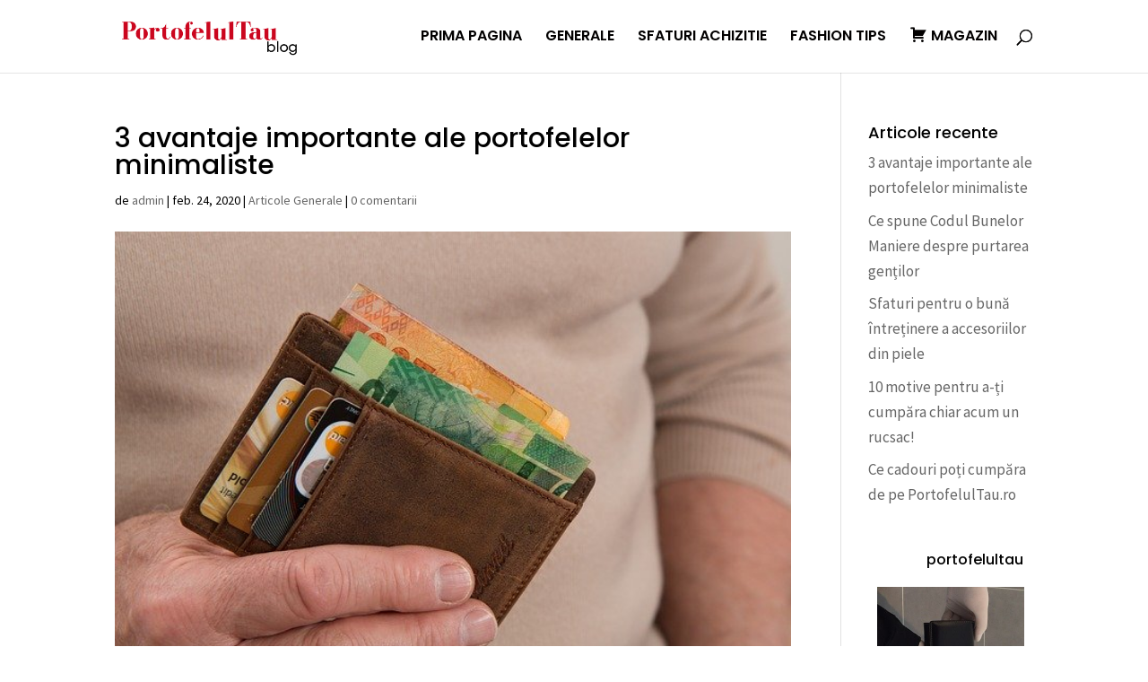

--- FILE ---
content_type: text/html; charset=UTF-8
request_url: https://blog.portofelultau.ro/3-avantaje-importante-ale-portofelelor-minimaliste/
body_size: 18871
content:
<!DOCTYPE html>
<html lang="ro-RO">
<head>
	<meta charset="UTF-8" />
<meta http-equiv="X-UA-Compatible" content="IE=edge">
	<link rel="pingback" href="https://blog.portofelultau.ro/xmlrpc.php" />

	<script type="text/javascript">
		document.documentElement.className = 'js';
	</script>

	<script>var et_site_url='https://blog.portofelultau.ro';var et_post_id='213';function et_core_page_resource_fallback(a,b){"undefined"===typeof b&&(b=a.sheet.cssRules&&0===a.sheet.cssRules.length);b&&(a.onerror=null,a.onload=null,a.href?a.href=et_site_url+"/?et_core_page_resource="+a.id+et_post_id:a.src&&(a.src=et_site_url+"/?et_core_page_resource="+a.id+et_post_id))}
</script><title>3 avantaje importante ale portofelelor minimaliste - PortofelulTau Blog</title>

<!-- This site is optimized with the Yoast SEO plugin v13.4 - https://yoast.com/wordpress/plugins/seo/ -->
<meta name="description" content="Nu știi ce portofel să îți cumperi? Ar trebui să ai în vedere achiziționarea unui portofel minimalist. Iată care sunt principalele lor avantaje."/>
<meta name="robots" content="max-snippet:-1, max-image-preview:large, max-video-preview:-1"/>
<link rel="canonical" href="https://blog.portofelultau.ro/3-avantaje-importante-ale-portofelelor-minimaliste/" />
<meta property="og:locale" content="ro_RO" />
<meta property="og:type" content="article" />
<meta property="og:title" content="3 avantaje importante ale portofelelor minimaliste - PortofelulTau Blog" />
<meta property="og:description" content="Nu știi ce portofel să îți cumperi? Ar trebui să ai în vedere achiziționarea unui portofel minimalist. Iată care sunt principalele lor avantaje." />
<meta property="og:url" content="https://blog.portofelultau.ro/3-avantaje-importante-ale-portofelelor-minimaliste/" />
<meta property="og:site_name" content="PortofelulTau Blog" />
<meta property="article:publisher" content="https://www.facebook.com/portofelultau.ro" />
<meta property="article:tag" content="portofele" />
<meta property="article:tag" content="portofele minimaliste" />
<meta property="article:section" content="Articole Generale" />
<meta property="article:published_time" content="2020-02-24T11:09:13+00:00" />
<meta property="article:modified_time" content="2020-02-24T11:09:16+00:00" />
<meta property="og:updated_time" content="2020-02-24T11:09:16+00:00" />
<meta property="og:image" content="https://blog.portofelultau.ro/wp-content/uploads/2020/02/portofele-minimaliste.jpg" />
<meta property="og:image:secure_url" content="https://blog.portofelultau.ro/wp-content/uploads/2020/02/portofele-minimaliste.jpg" />
<meta property="og:image:width" content="640" />
<meta property="og:image:height" content="426" />
<meta name="twitter:card" content="summary_large_image" />
<meta name="twitter:description" content="Nu știi ce portofel să îți cumperi? Ar trebui să ai în vedere achiziționarea unui portofel minimalist. Iată care sunt principalele lor avantaje." />
<meta name="twitter:title" content="3 avantaje importante ale portofelelor minimaliste - PortofelulTau Blog" />
<meta name="twitter:image" content="https://blog.portofelultau.ro/wp-content/uploads/2020/02/portofele-minimaliste.jpg" />
<script type='application/ld+json' class='yoast-schema-graph yoast-schema-graph--main'>{"@context":"https://schema.org","@graph":[{"@type":"WebSite","@id":"https://blog.portofelultau.ro/#website","url":"https://blog.portofelultau.ro/","name":"PortofelulTau Blog","inLanguage":"ro-RO","description":"Blogul magazinului online PortofelulTau.Ro","potentialAction":[{"@type":"SearchAction","target":"https://blog.portofelultau.ro/?s={search_term_string}","query-input":"required name=search_term_string"}]},{"@type":"ImageObject","@id":"https://blog.portofelultau.ro/3-avantaje-importante-ale-portofelelor-minimaliste/#primaryimage","inLanguage":"ro-RO","url":"https://blog.portofelultau.ro/wp-content/uploads/2020/02/portofele-minimaliste.jpg","width":640,"height":426},{"@type":"WebPage","@id":"https://blog.portofelultau.ro/3-avantaje-importante-ale-portofelelor-minimaliste/#webpage","url":"https://blog.portofelultau.ro/3-avantaje-importante-ale-portofelelor-minimaliste/","name":"3 avantaje importante ale portofelelor minimaliste - PortofelulTau Blog","isPartOf":{"@id":"https://blog.portofelultau.ro/#website"},"inLanguage":"ro-RO","primaryImageOfPage":{"@id":"https://blog.portofelultau.ro/3-avantaje-importante-ale-portofelelor-minimaliste/#primaryimage"},"datePublished":"2020-02-24T11:09:13+00:00","dateModified":"2020-02-24T11:09:16+00:00","author":{"@id":"https://blog.portofelultau.ro/#/schema/person/6fbc1d2aeb55a2d9fb5d48ca32eba46f"},"description":"Nu \u0219tii ce portofel s\u0103 \u00ee\u021bi cumperi? Ar trebui s\u0103 ai \u00een vedere achizi\u021bionarea unui portofel minimalist. Iat\u0103 care sunt principalele lor avantaje.","potentialAction":[{"@type":"ReadAction","target":["https://blog.portofelultau.ro/3-avantaje-importante-ale-portofelelor-minimaliste/"]}]},{"@type":["Person"],"@id":"https://blog.portofelultau.ro/#/schema/person/6fbc1d2aeb55a2d9fb5d48ca32eba46f","name":"admin","image":{"@type":"ImageObject","@id":"https://blog.portofelultau.ro/#authorlogo","inLanguage":"ro-RO","url":"https://secure.gravatar.com/avatar/39e20242d7f74b38c479476ea47ad7b7?s=96&d=mm&r=g","caption":"admin"},"sameAs":[]}]}</script>
<!-- / Yoast SEO plugin. -->

<link rel='dns-prefetch' href='//fonts.googleapis.com' />
<link rel='dns-prefetch' href='//s.w.org' />
<link rel="alternate" type="application/rss+xml" title="PortofelulTau Blog &raquo; Flux" href="https://blog.portofelultau.ro/feed/" />
<link rel="alternate" type="application/rss+xml" title="PortofelulTau Blog &raquo; Flux comentarii" href="https://blog.portofelultau.ro/comments/feed/" />
<link rel="alternate" type="application/rss+xml" title="Flux comentarii PortofelulTau Blog &raquo; 3 avantaje importante ale portofelelor minimaliste" href="https://blog.portofelultau.ro/3-avantaje-importante-ale-portofelelor-minimaliste/feed/" />
		<script type="text/javascript">
			window._wpemojiSettings = {"baseUrl":"https:\/\/s.w.org\/images\/core\/emoji\/12.0.0-1\/72x72\/","ext":".png","svgUrl":"https:\/\/s.w.org\/images\/core\/emoji\/12.0.0-1\/svg\/","svgExt":".svg","source":{"concatemoji":"https:\/\/blog.portofelultau.ro\/wp-includes\/js\/wp-emoji-release.min.js?ver=5.4.18"}};
			/*! This file is auto-generated */
			!function(e,a,t){var n,r,o,i=a.createElement("canvas"),p=i.getContext&&i.getContext("2d");function s(e,t){var a=String.fromCharCode;p.clearRect(0,0,i.width,i.height),p.fillText(a.apply(this,e),0,0);e=i.toDataURL();return p.clearRect(0,0,i.width,i.height),p.fillText(a.apply(this,t),0,0),e===i.toDataURL()}function c(e){var t=a.createElement("script");t.src=e,t.defer=t.type="text/javascript",a.getElementsByTagName("head")[0].appendChild(t)}for(o=Array("flag","emoji"),t.supports={everything:!0,everythingExceptFlag:!0},r=0;r<o.length;r++)t.supports[o[r]]=function(e){if(!p||!p.fillText)return!1;switch(p.textBaseline="top",p.font="600 32px Arial",e){case"flag":return s([127987,65039,8205,9895,65039],[127987,65039,8203,9895,65039])?!1:!s([55356,56826,55356,56819],[55356,56826,8203,55356,56819])&&!s([55356,57332,56128,56423,56128,56418,56128,56421,56128,56430,56128,56423,56128,56447],[55356,57332,8203,56128,56423,8203,56128,56418,8203,56128,56421,8203,56128,56430,8203,56128,56423,8203,56128,56447]);case"emoji":return!s([55357,56424,55356,57342,8205,55358,56605,8205,55357,56424,55356,57340],[55357,56424,55356,57342,8203,55358,56605,8203,55357,56424,55356,57340])}return!1}(o[r]),t.supports.everything=t.supports.everything&&t.supports[o[r]],"flag"!==o[r]&&(t.supports.everythingExceptFlag=t.supports.everythingExceptFlag&&t.supports[o[r]]);t.supports.everythingExceptFlag=t.supports.everythingExceptFlag&&!t.supports.flag,t.DOMReady=!1,t.readyCallback=function(){t.DOMReady=!0},t.supports.everything||(n=function(){t.readyCallback()},a.addEventListener?(a.addEventListener("DOMContentLoaded",n,!1),e.addEventListener("load",n,!1)):(e.attachEvent("onload",n),a.attachEvent("onreadystatechange",function(){"complete"===a.readyState&&t.readyCallback()})),(n=t.source||{}).concatemoji?c(n.concatemoji):n.wpemoji&&n.twemoji&&(c(n.twemoji),c(n.wpemoji)))}(window,document,window._wpemojiSettings);
		</script>
		<meta content="Divi v.4.4.2" name="generator"/><style type="text/css">
img.wp-smiley,
img.emoji {
	display: inline !important;
	border: none !important;
	box-shadow: none !important;
	height: 1em !important;
	width: 1em !important;
	margin: 0 .07em !important;
	vertical-align: -0.1em !important;
	background: none !important;
	padding: 0 !important;
}
</style>
	<link rel='stylesheet' id='sb_instagram_styles-css'  href='https://blog.portofelultau.ro/wp-content/plugins/instagram-feed/css/sb-instagram-2-2.min.css?ver=2.3' type='text/css' media='all' />
<link rel='stylesheet' id='dashicons-css'  href='https://blog.portofelultau.ro/wp-includes/css/dashicons.min.css?ver=5.4.18' type='text/css' media='all' />
<link rel='stylesheet' id='menu-icons-extra-css'  href='https://blog.portofelultau.ro/wp-content/plugins/menu-icons/css/extra.min.css?ver=0.12.2' type='text/css' media='all' />
<link rel='stylesheet' id='wp-block-library-css'  href='https://blog.portofelultau.ro/wp-includes/css/dist/block-library/style.min.css?ver=5.4.18' type='text/css' media='all' />
<link rel='stylesheet' id='divi-style-css'  href='https://blog.portofelultau.ro/wp-content/themes/Divi/style.css?ver=4.4.2' type='text/css' media='all' />
<link rel='stylesheet' id='et-builder-googlefonts-cached-css'  href='https://fonts.googleapis.com/css?family=Poppins%3A100%2C100italic%2C200%2C200italic%2C300%2C300italic%2Cregular%2Citalic%2C500%2C500italic%2C600%2C600italic%2C700%2C700italic%2C800%2C800italic%2C900%2C900italic%7CSource+Sans+Pro%3A200%2C200italic%2C300%2C300italic%2Cregular%2Citalic%2C600%2C600italic%2C700%2C700italic%2C900%2C900italic&#038;ver=5.4.18#038;subset=latin,latin-ext' type='text/css' media='all' />
<script>if (document.location.protocol != "https:") {document.location = document.URL.replace(/^http:/i, "https:");}</script><script type='text/javascript' src='https://blog.portofelultau.ro/wp-includes/js/jquery/jquery.js?ver=1.12.4-wp'></script>
<script type='text/javascript' src='https://blog.portofelultau.ro/wp-includes/js/jquery/jquery-migrate.min.js?ver=1.4.1'></script>
<script type='text/javascript' src='https://blog.portofelultau.ro/wp-content/themes/Divi/core/admin/js/es6-promise.auto.min.js?ver=5.4.18'></script>
<script type='text/javascript'>
/* <![CDATA[ */
var et_core_api_spam_recaptcha = {"site_key":"","page_action":{"action":"3_avantaje_importante_ale_portofelelor_minimaliste"}};
/* ]]> */
</script>
<script type='text/javascript' src='https://blog.portofelultau.ro/wp-content/themes/Divi/core/admin/js/recaptcha.js?ver=5.4.18'></script>
<link rel='https://api.w.org/' href='https://blog.portofelultau.ro/wp-json/' />
<link rel="EditURI" type="application/rsd+xml" title="RSD" href="https://blog.portofelultau.ro/xmlrpc.php?rsd" />
<link rel="wlwmanifest" type="application/wlwmanifest+xml" href="https://blog.portofelultau.ro/wp-includes/wlwmanifest.xml" /> 
<meta name="generator" content="WordPress 5.4.18" />
<link rel='shortlink' href='https://blog.portofelultau.ro/?p=213' />
<link rel="alternate" type="application/json+oembed" href="https://blog.portofelultau.ro/wp-json/oembed/1.0/embed?url=https%3A%2F%2Fblog.portofelultau.ro%2F3-avantaje-importante-ale-portofelelor-minimaliste%2F" />
<link rel="alternate" type="text/xml+oembed" href="https://blog.portofelultau.ro/wp-json/oembed/1.0/embed?url=https%3A%2F%2Fblog.portofelultau.ro%2F3-avantaje-importante-ale-portofelelor-minimaliste%2F&#038;format=xml" />
<meta name="viewport" content="width=device-width, initial-scale=1.0, maximum-scale=1.0, user-scalable=0" /><link rel="shortcut icon" href="https://blog.portofelultau.ro/wp-content/uploads/2018/09/favicon.png" /><meta name="google-site-verification" content="O9ZUYmD6LIGJEnv3H9Dct2Vo1qnM0lwGadYw7R9GNG8"><link rel="stylesheet" id="et-divi-customizer-global-cached-inline-styles" href="https://blog.portofelultau.ro/wp-content/et-cache/global/et-divi-customizer-global-17678743547363.min.css" onerror="et_core_page_resource_fallback(this, true)" onload="et_core_page_resource_fallback(this)" /></head>
<body data-rsssl=1 class="post-template-default single single-post postid-213 single-format-standard et_pb_button_helper_class et_fixed_nav et_show_nav et_primary_nav_dropdown_animation_fade et_secondary_nav_dropdown_animation_fade et_header_style_left et_pb_footer_columns1 et_cover_background et_pb_gutter osx et_pb_gutters3 et_right_sidebar et_divi_theme et-db et_minified_js et_minified_css">
	<div id="page-container">

	
	
			<header id="main-header" data-height-onload="66">
			<div class="container clearfix et_menu_container">
							<div class="logo_container">
					<span class="logo_helper"></span>
					<a href="https://blog.portofelultau.ro/">
						<img src="https://blog.portofelultau.ro/wp-content/uploads/2018/09/logo-blog.png" alt="PortofelulTau Blog" id="logo" data-height-percentage="54" />
					</a>
				</div>
							<div id="et-top-navigation" data-height="66" data-fixed-height="40">
											<nav id="top-menu-nav">
						<ul id="top-menu" class="nav"><li id="menu-item-14" class="menu-item menu-item-type-custom menu-item-object-custom menu-item-home menu-item-14"><a href="https://blog.portofelultau.ro">PRIMA PAGINA</a></li>
<li id="menu-item-15" class="menu-item menu-item-type-taxonomy menu-item-object-category current-post-ancestor current-menu-parent current-post-parent menu-item-15"><a href="https://blog.portofelultau.ro/category/articole-generale/">GENERALE</a></li>
<li id="menu-item-16" class="menu-item menu-item-type-taxonomy menu-item-object-category menu-item-16"><a href="https://blog.portofelultau.ro/category/ghiduri-de-achizitie/">SFATURI ACHIZITIE</a></li>
<li id="menu-item-17" class="menu-item menu-item-type-taxonomy menu-item-object-category menu-item-17"><a href="https://blog.portofelultau.ro/category/fashion-tips/">FASHION TIPS</a></li>
<li id="menu-item-18" class="menu-item menu-item-type-custom menu-item-object-custom menu-item-18"><a href="http://portofelultau.ro"><i class="_mi _before dashicons dashicons-cart" aria-hidden="true"></i><span>MAGAZIN</span></a></li>
</ul>						</nav>
					
					
					
										<div id="et_top_search">
						<span id="et_search_icon"></span>
					</div>
					
					<div id="et_mobile_nav_menu">
				<div class="mobile_nav closed">
					<span class="select_page">Selectează o Pagină</span>
					<span class="mobile_menu_bar mobile_menu_bar_toggle"></span>
				</div>
			</div>				</div> <!-- #et-top-navigation -->
			</div> <!-- .container -->
			<div class="et_search_outer">
				<div class="container et_search_form_container">
					<form role="search" method="get" class="et-search-form" action="https://blog.portofelultau.ro/">
					<input type="search" class="et-search-field" placeholder="Caută &hellip;" value="" name="s" title="Caută după:" />					</form>
					<span class="et_close_search_field"></span>
				</div>
			</div>
		</header> <!-- #main-header -->
			<div id="et-main-area">
	
<div id="main-content">
		<div class="container">
		<div id="content-area" class="clearfix">
			<div id="left-area">
											<article id="post-213" class="et_pb_post post-213 post type-post status-publish format-standard has-post-thumbnail hentry category-articole-generale tag-portofele tag-portofele-minimaliste">
											<div class="et_post_meta_wrapper">
							<h1 class="entry-title">3 avantaje importante ale portofelelor minimaliste</h1>

						<p class="post-meta"> de <span class="author vcard"><a href="https://blog.portofelultau.ro/author/admin/" title="Postări de admin" rel="author">admin</a></span> | <span class="published">feb. 24, 2020</span> | <a href="https://blog.portofelultau.ro/category/articole-generale/" rel="category tag">Articole Generale</a> | <span class="comments-number"><a href="https://blog.portofelultau.ro/3-avantaje-importante-ale-portofelelor-minimaliste/#respond">0 comentarii</a></span></p><img src="https://blog.portofelultau.ro/wp-content/uploads/2020/02/portofele-minimaliste.jpg" alt="" class="" width='1080' height='675' srcset="https://blog.portofelultau.ro/wp-content/uploads/2020/02/portofele-minimaliste.jpg 640w, https://blog.portofelultau.ro/wp-content/uploads/2020/02/portofele-minimaliste-480x320.jpg 480w" sizes="(min-width: 0px) and (max-width: 480px) 480px, (min-width: 481px) 640px, 100vw" />
												</div> <!-- .et_post_meta_wrapper -->
				
					<div class="entry-content">
					
<p>Mereu am fost de părere că alegerea portofelului ar trebui
să fie realizată cu o foarte mare atenție pentru detalii, iar asta deoarece
este un accesoriu practic, pe care îl folosim aproape zilnic și care poate
spune o mulțime de lucruri despre noi. Potențialul său din punct de vedere
vestimentar nu ar trebui ignorat, ci mai degrabă exploatat la maximum.</p>



<p>Portofelul trebuie să te avantajeze și totodată să te recomande ca fiind o persoană organizată și cu bun gust. Iar în acest sens, un <a href="https://www.portofelultau.ro/portofele-barbati">portofel minimalist</a> poate fi alegerea ideală, acesta remarcându-se cu o mulțime de avantaje importante.</p>



<p>Despre portofele minimaliste ne-am propus să vorbim și noi
în următoarele rânduri. Astfel, dacă ai nevoie de un nou portofel și nu prea
știi ce alegere să faci, atunci există câteva motive foarte bine întemeiate
pentru care ar trebui să optezi pentru un portofel minimalist. Iată care sunt
acestea:</p>



<h2>Un portofel minimalist nu îți pune în pericol starea de sănătate</h2>



<p>Puțini știu acest lucru, însă portofelul îți poate afecta
foarte mult starea de sănătate. Mulți bărbați obișnuiesc să poarte portofelul
la buzunarul de la spate, iar dacă acesta este voluminos atunci poate provoca
probleme grave la nivelul coloanei atunci când stai pe el. </p>



<p>În schimb, atunci când optezi pentru un portofel minimalist,
de tip slim, aceste probleme vor dispărea și totodată vei găsi mult mai ușor un
buzunar liber pentru portofelul tău, dat fiind faptul că ocupă foarte puțin
spațiu.</p>



<h2>Mult mai multă organizare</h2>



<p>Un portofel minimalist este totodată și un portofel mult mai
bine organizat. De regulă, acestea nu au foarte multe compartimente așa că te
vor obliga să iei cu tine doar strictul necesar. Prin urmare, vei găsi cu
ușurință cardul bancar atunci când trebuie să faci o plată și nu vei mai pierde
timp important.</p>



<p>Este deci un portofel compact care te va ajuta să
economisești timp, având mereu la îndemână toate cele necesare, arătând
totodată că ești o persoană organizată și foarte sigură pe tine.</p>



<h2>Inspiră mai multă siguranță</h2>



<p>Un portofel slim este avantajos și datorită faptului că nu
iese în evidență, așa cum fac portofelele obișnuite. Prin urmare, va fi aproape
imposibil de observat&nbsp; în buzunar așa că
nu ți se va întâmpla să fii ținta unui hoț de buzunare. Îl poți pune în orice
buzunar fără a renunța la confort și totodată fără ca portofelul să iasă din
relief, afectându-ți aspectul ținutei. </p>



<p>Acestea fiind spuse, te invităm să descoperi oferta
PortofelulTau.ro de portofele pentru bărbați și alege un portofel minimalist,
pentru a te bucura de numeroasele avantaje cu care un astfel de portofel vine
la pachet. &nbsp;</p>



<p>Iar după ce vei descoperi toate aceste avantaje, cu
siguranță nu îți vei mai dori să revii la folosirea unui portofel obișnuit. Îți
mai putem recomanda, de asemenea, să alegi un portofel din piele naturală,
astfel încât să îl poți folosi cât mai mult timp fără ca aspectul său să aibă
de suferit. </p>
					</div> <!-- .entry-content -->
					<div class="et_post_meta_wrapper">
					<!-- You can start editing here. -->

<section id="comment-wrap">
		   <div id="comment-section" class="nocomments">
		  			 <!-- If comments are open, but there are no comments. -->

		  	   </div>
					<div id="respond" class="comment-respond">
		<h3 id="reply-title" class="comment-reply-title"><span>Introdu Comentariu</span> <small><a rel="nofollow" id="cancel-comment-reply-link" href="/3-avantaje-importante-ale-portofelelor-minimaliste/#respond" style="display:none;">Anulează răspunsul</a></small></h3><form action="https://blog.portofelultau.ro/wp-comments-post.php" method="post" id="commentform" class="comment-form"><p class="comment-notes"><span id="email-notes">Adresa ta de email nu va fi publicată.</span> Câmpurile obligatorii sunt marcate cu <span class="required">*</span></p><p class="comment-form-comment"><label for="comment">Comentariu</label> <textarea id="comment" name="comment" cols="45" rows="8" maxlength="65525" required="required"></textarea></p><p class="comment-form-author"><label for="author">Nume <span class="required">*</span></label> <input id="author" name="author" type="text" value="" size="30" maxlength="245" required='required' /></p>
<p class="comment-form-email"><label for="email">Email <span class="required">*</span></label> <input id="email" name="email" type="text" value="" size="30" maxlength="100" aria-describedby="email-notes" required='required' /></p>
<p class="comment-form-url"><label for="url">Site web</label> <input id="url" name="url" type="text" value="" size="30" maxlength="200" /></p>
<p class="form-submit"><input name="submit" type="submit" id="submit" class="submit et_pb_button" value="Introdu Comentariu" /> <input type='hidden' name='comment_post_ID' value='213' id='comment_post_ID' />
<input type='hidden' name='comment_parent' id='comment_parent' value='0' />
</p></form>	</div><!-- #respond -->
		</section>					</div> <!-- .et_post_meta_wrapper -->
				</article> <!-- .et_pb_post -->

						</div> <!-- #left-area -->

				<div id="sidebar">
				<div id="recent-posts-2" class="et_pb_widget widget_recent_entries">		<h4 class="widgettitle">Articole recente</h4>		<ul>
											<li>
					<a href="https://blog.portofelultau.ro/3-avantaje-importante-ale-portofelelor-minimaliste/" aria-current="page">3 avantaje importante ale portofelelor minimaliste</a>
									</li>
											<li>
					<a href="https://blog.portofelultau.ro/ce-spune-codul-bunelor-maniere-despre-purtarea-gentilor/">Ce spune Codul Bunelor Maniere despre purtarea genților</a>
									</li>
											<li>
					<a href="https://blog.portofelultau.ro/sfaturi-pentru-o-buna-intretinere-a-accesoriilor-din-piele/">Sfaturi pentru o bună întreținere a accesoriilor din piele</a>
									</li>
											<li>
					<a href="https://blog.portofelultau.ro/10-motive-pentru-a-ti-cumpara-chiar-acum-un-rucsac/">10 motive pentru a-ți cumpăra chiar acum un rucsac!</a>
									</li>
											<li>
					<a href="https://blog.portofelultau.ro/cadouri-portofelultauro/">Ce cadouri poți cumpăra de pe PortofelulTau.ro</a>
									</li>
					</ul>
		</div> <!-- end .et_pb_widget --><div id="text-7" class="et_pb_widget widget_text">			<div class="textwidget">
<div id="sb_instagram" class="sbi sbi_col_1  sbi_width_resp sbi_disable_mobile" style="padding-bottom: 10px;width: 100%;" data-feedid="sbi_7690616473#20" data-res="medium" data-cols="1" data-num="20" data-shortcode-atts="{}" >
	<div class="sb_instagram_header " style="padding: 5px; margin-bottom: 10px;padding-bottom: 0;">
    <a href="https://www.instagram.com/portofelultau/" target="_blank" rel="noopener noreferrer" title="@portofelultau" class="sbi_header_link">
        <div class="sbi_header_text sbi_no_bio">
            <h3 >portofelultau</h3>
	                </div>
                <div class="sbi_header_img" data-avatar-url="https://scontent.cdninstagram.com/vp/0f8fff051317b28266a0b0ebc1952805/5E44A645/t51.2885-19/s150x150/39952029_217523179122624_7637603895660773376_n.jpg?_nc_ht=scontent.cdninstagram.com">
            <div class="sbi_header_img_hover"><svg class="sbi_new_logo fa-instagram fa-w-14" aria-hidden="true" data-fa-processed="" aria-label="Instagram" data-prefix="fab" data-icon="instagram" role="img" viewBox="0 0 448 512">
	                <path fill="currentColor" d="M224.1 141c-63.6 0-114.9 51.3-114.9 114.9s51.3 114.9 114.9 114.9S339 319.5 339 255.9 287.7 141 224.1 141zm0 189.6c-41.1 0-74.7-33.5-74.7-74.7s33.5-74.7 74.7-74.7 74.7 33.5 74.7 74.7-33.6 74.7-74.7 74.7zm146.4-194.3c0 14.9-12 26.8-26.8 26.8-14.9 0-26.8-12-26.8-26.8s12-26.8 26.8-26.8 26.8 12 26.8 26.8zm76.1 27.2c-1.7-35.9-9.9-67.7-36.2-93.9-26.2-26.2-58-34.4-93.9-36.2-37-2.1-147.9-2.1-184.9 0-35.8 1.7-67.6 9.9-93.9 36.1s-34.4 58-36.2 93.9c-2.1 37-2.1 147.9 0 184.9 1.7 35.9 9.9 67.7 36.2 93.9s58 34.4 93.9 36.2c37 2.1 147.9 2.1 184.9 0 35.9-1.7 67.7-9.9 93.9-36.2 26.2-26.2 34.4-58 36.2-93.9 2.1-37 2.1-147.8 0-184.8zM398.8 388c-7.8 19.6-22.9 34.7-42.6 42.6-29.5 11.7-99.5 9-132.1 9s-102.7 2.6-132.1-9c-19.6-7.8-34.7-22.9-42.6-42.6-11.7-29.5-9-99.5-9-132.1s-2.6-102.7 9-132.1c7.8-19.6 22.9-34.7 42.6-42.6 29.5-11.7 99.5-9 132.1-9s102.7-2.6 132.1 9c19.6 7.8 34.7 22.9 42.6 42.6 11.7 29.5 9 99.5 9 132.1s2.7 102.7-9 132.1z"></path>
	            </svg></div>
            <img src="https://scontent.cdninstagram.com/vp/0f8fff051317b28266a0b0ebc1952805/5E44A645/t51.2885-19/s150x150/39952029_217523179122624_7637603895660773376_n.jpg?_nc_ht=scontent.cdninstagram.com" alt="" width="50" height="50">
        </div>
        
    </a>
</div>
    <div id="sbi_images" style="padding: 5px;">
		<div class="sbi_item sbi_type_video sbi_new sbi_transition" id="sbi_2172652462792501952_7690616473" data-date="1573220889">
    <div class="sbi_photo_wrap">
        <a class="sbi_photo" href="https://www.instagram.com/p/B4mz-dZH-rA/" target="_blank" rel="noopener noreferrer" data-full-res="https://scontent.cdninstagram.com/vp/db19640620fdd9da11b5cac32645ca29/5DC81AE2/t51.2885-15/sh0.08/e35/s640x640/72477685_176794026796008_3811361880489362217_n.jpg?_nc_ht=scontent.cdninstagram.com" data-img-src-set="{&quot;d&quot;:&quot;https:\/\/scontent.cdninstagram.com\/vp\/db19640620fdd9da11b5cac32645ca29\/5DC81AE2\/t51.2885-15\/sh0.08\/e35\/s640x640\/72477685_176794026796008_3811361880489362217_n.jpg?_nc_ht=scontent.cdninstagram.com&quot;,&quot;150&quot;:&quot;https:\/\/scontent.cdninstagram.com\/vp\/fcf288de03c743ac3512d683cce24ee0\/5DC78C45\/t51.2885-15\/e35\/s150x150\/72477685_176794026796008_3811361880489362217_n.jpg?_nc_ht=scontent.cdninstagram.com&quot;,&quot;320&quot;:&quot;https:\/\/scontent.cdninstagram.com\/vp\/b8389f5d138fe0f24e0be25865cfb6e7\/5DC7BE75\/t51.2885-15\/e35\/s320x320\/72477685_176794026796008_3811361880489362217_n.jpg?_nc_ht=scontent.cdninstagram.com&quot;,&quot;640&quot;:&quot;https:\/\/scontent.cdninstagram.com\/vp\/db19640620fdd9da11b5cac32645ca29\/5DC81AE2\/t51.2885-15\/sh0.08\/e35\/s640x640\/72477685_176794026796008_3811361880489362217_n.jpg?_nc_ht=scontent.cdninstagram.com&quot;}">
            <span class="sbi-screenreader">Portofelul PD1016 de dama din piele naturală este</span>
            	        <svg style="color: rgba(255,255,255,1)" class="svg-inline--fa fa-play fa-w-14 sbi_playbtn" aria-label="Play" aria-hidden="true" data-fa-processed="" data-prefix="fa" data-icon="play" role="presentation" xmlns="http://www.w3.org/2000/svg" viewBox="0 0 448 512"><path fill="currentColor" d="M424.4 214.7L72.4 6.6C43.8-10.3 0 6.1 0 47.9V464c0 37.5 40.7 60.1 72.4 41.3l352-208c31.4-18.5 31.5-64.1 0-82.6z"></path></svg>            <img src="https://blog.portofelultau.ro/wp-content/plugins/instagram-feed/img/placeholder.png" alt="Portofelul PD1016 de dama din piele naturală este vedeta lunii!
Acum la un preț special 🔥
👉 https://www.portofelultau.ro/portofele-dama/portofel-dama-din-piele-naturala-pd1016.html
#portofelultau #genuineleather #italiandesign #pretspecial #bestseller #wallet #black #reducere #pielenaturala #cadou #portofel #calitate">
        </a>
    </div>
</div><div class="sbi_item sbi_type_image sbi_new sbi_transition" id="sbi_2171996719005160820_7690616473" data-date="1573142207">
    <div class="sbi_photo_wrap">
        <a class="sbi_photo" href="https://www.instagram.com/p/B4ke4IZndV0/" target="_blank" rel="noopener noreferrer" data-full-res="https://scontent.cdninstagram.com/vp/8e54ee84dd17c8fd27c44714a2ef7bd4/5E4723A0/t51.2885-15/sh0.08/e35/s640x640/72764004_163759344707130_3676773809697841952_n.jpg?_nc_ht=scontent.cdninstagram.com" data-img-src-set="{&quot;d&quot;:&quot;https:\/\/scontent.cdninstagram.com\/vp\/8e54ee84dd17c8fd27c44714a2ef7bd4\/5E4723A0\/t51.2885-15\/sh0.08\/e35\/s640x640\/72764004_163759344707130_3676773809697841952_n.jpg?_nc_ht=scontent.cdninstagram.com&quot;,&quot;150&quot;:&quot;https:\/\/scontent.cdninstagram.com\/vp\/d40bd30565085bf17a07620af8e0bbe0\/5E5B2A07\/t51.2885-15\/e35\/s150x150\/72764004_163759344707130_3676773809697841952_n.jpg?_nc_ht=scontent.cdninstagram.com&quot;,&quot;320&quot;:&quot;https:\/\/scontent.cdninstagram.com\/vp\/0a6d2bb2f55cb25c0e81755d76b0a81d\/5E3E5AF7\/t51.2885-15\/e35\/s320x320\/72764004_163759344707130_3676773809697841952_n.jpg?_nc_ht=scontent.cdninstagram.com&quot;,&quot;640&quot;:&quot;https:\/\/scontent.cdninstagram.com\/vp\/8e54ee84dd17c8fd27c44714a2ef7bd4\/5E4723A0\/t51.2885-15\/sh0.08\/e35\/s640x640\/72764004_163759344707130_3676773809697841952_n.jpg?_nc_ht=scontent.cdninstagram.com&quot;}">
            <span class="sbi-screenreader">👉 https://www.portofelultau.ro/produse/portofel</span>
            	                    <img src="https://blog.portofelultau.ro/wp-content/plugins/instagram-feed/img/placeholder.png" alt="👉 https://www.portofelultau.ro/produse/portofel-dama-din-piele-naturala-pierre-cardin-pd901-1163-1164.html 🔥 Portofelul Pierre Cardin PD901 este acum la un preț special , doar 99 de lei.
Comanda online sau telefonic la
☎️ 0747 793 660">
        </a>
    </div>
</div><div class="sbi_item sbi_type_image sbi_new sbi_transition" id="sbi_2126855282490394914_7690616473" data-date="1567760928">
    <div class="sbi_photo_wrap">
        <a class="sbi_photo" href="https://www.instagram.com/p/B2EG5xhgMki/" target="_blank" rel="noopener noreferrer" data-full-res="https://scontent.cdninstagram.com/vp/24136805f9773a676a3c1a364f415ba9/5E4028EF/t51.2885-15/e15/s640x640/68953683_960943677624108_6628343403813462139_n.jpg?_nc_ht=scontent.cdninstagram.com" data-img-src-set="{&quot;d&quot;:&quot;https:\/\/scontent.cdninstagram.com\/vp\/24136805f9773a676a3c1a364f415ba9\/5E4028EF\/t51.2885-15\/e15\/s640x640\/68953683_960943677624108_6628343403813462139_n.jpg?_nc_ht=scontent.cdninstagram.com&quot;,&quot;150&quot;:&quot;https:\/\/scontent.cdninstagram.com\/vp\/d9dd221755cdc579819fe38f1dafd213\/5E4CE75B\/t51.2885-15\/e15\/c28.0.664.664a\/s150x150\/68953683_960943677624108_6628343403813462139_n.jpg?_nc_ht=scontent.cdninstagram.com&quot;,&quot;320&quot;:&quot;https:\/\/scontent.cdninstagram.com\/vp\/b39fef79438d1f7649d8ac4e50f9e3b7\/5E64F180\/t51.2885-15\/e15\/s320x320\/68953683_960943677624108_6628343403813462139_n.jpg?_nc_ht=scontent.cdninstagram.com&quot;,&quot;640&quot;:&quot;https:\/\/scontent.cdninstagram.com\/vp\/24136805f9773a676a3c1a364f415ba9\/5E4028EF\/t51.2885-15\/e15\/s640x640\/68953683_960943677624108_6628343403813462139_n.jpg?_nc_ht=scontent.cdninstagram.com&quot;}">
            <span class="sbi-screenreader">Iti place sa fii diferita si sa impresionezi mereu</span>
            	                    <img src="https://blog.portofelultau.ro/wp-content/plugins/instagram-feed/img/placeholder.png" alt="Iti place sa fii diferita si sa impresionezi mereu cu tinutele tale?😍 Portofelul de dama din piele naturala PD224 este un model care te va ajuta sa obtii ceea ce iti doresti!
Comanda acum si te vei bucura de un discount de pret foarte atragator!">
        </a>
    </div>
</div><div class="sbi_item sbi_type_image sbi_new sbi_transition" id="sbi_2121818286286087118_7690616473" data-date="1567160472">
    <div class="sbi_photo_wrap">
        <a class="sbi_photo" href="https://www.instagram.com/p/B1yNn1QAqPO/" target="_blank" rel="noopener noreferrer" data-full-res="https://scontent.cdninstagram.com/vp/f593d661472ad689f2c6004ba90b08e0/5E44F128/t51.2885-15/sh0.08/e35/s640x640/67667704_2431726420482165_7538308158834670039_n.jpg?_nc_ht=scontent.cdninstagram.com" data-img-src-set="{&quot;d&quot;:&quot;https:\/\/scontent.cdninstagram.com\/vp\/f593d661472ad689f2c6004ba90b08e0\/5E44F128\/t51.2885-15\/sh0.08\/e35\/s640x640\/67667704_2431726420482165_7538308158834670039_n.jpg?_nc_ht=scontent.cdninstagram.com&quot;,&quot;150&quot;:&quot;https:\/\/scontent.cdninstagram.com\/vp\/9844c391919d4ecd45e440d48de3bba6\/5E50A015\/t51.2885-15\/e15\/s150x150\/67667704_2431726420482165_7538308158834670039_n.jpg?_nc_ht=scontent.cdninstagram.com&quot;,&quot;320&quot;:&quot;https:\/\/scontent.cdninstagram.com\/vp\/ab562b027e5215879a62094c537ed438\/5E571D6D\/t51.2885-15\/e15\/s320x320\/67667704_2431726420482165_7538308158834670039_n.jpg?_nc_ht=scontent.cdninstagram.com&quot;,&quot;640&quot;:&quot;https:\/\/scontent.cdninstagram.com\/vp\/f593d661472ad689f2c6004ba90b08e0\/5E44F128\/t51.2885-15\/sh0.08\/e35\/s640x640\/67667704_2431726420482165_7538308158834670039_n.jpg?_nc_ht=scontent.cdninstagram.com&quot;}">
            <span class="sbi-screenreader">Rucsacul #Bonita accesoriul ideal in plimbarile de</span>
            	                    <img src="https://blog.portofelultau.ro/wp-content/plugins/instagram-feed/img/placeholder.png" alt="Rucsacul #Bonita accesoriul ideal in plimbarile de weekend!
Comanda acum rucsacul #Bonita, bucura-te de plimbare si uita de grija obiectelor personale!
Comanda de aici: 👉 http://bit.ly/2JG92kq 👈">
        </a>
    </div>
</div><div class="sbi_item sbi_type_image sbi_new sbi_transition" id="sbi_2113866851332237744_7690616473" data-date="1566212587">
    <div class="sbi_photo_wrap">
        <a class="sbi_photo" href="https://www.instagram.com/p/B1V9rOYIamw/" target="_blank" rel="noopener noreferrer" data-full-res="https://scontent.cdninstagram.com/vp/c0b6460baf7fed018188563636925e9d/5E4CD200/t51.2885-15/e15/s640x640/66784597_484820275664222_5899963926520023036_n.jpg?_nc_ht=scontent.cdninstagram.com" data-img-src-set="{&quot;d&quot;:&quot;https:\/\/scontent.cdninstagram.com\/vp\/c0b6460baf7fed018188563636925e9d\/5E4CD200\/t51.2885-15\/e15\/s640x640\/66784597_484820275664222_5899963926520023036_n.jpg?_nc_ht=scontent.cdninstagram.com&quot;,&quot;150&quot;:&quot;https:\/\/scontent.cdninstagram.com\/vp\/b73850b358177900873cc6e73c523857\/5E59369F\/t51.2885-15\/e15\/s150x150\/66784597_484820275664222_5899963926520023036_n.jpg?_nc_ht=scontent.cdninstagram.com&quot;,&quot;320&quot;:&quot;https:\/\/scontent.cdninstagram.com\/vp\/9ff4bbe6d2ec688b6cc4d450ccfab5d5\/5E58236F\/t51.2885-15\/e15\/s320x320\/66784597_484820275664222_5899963926520023036_n.jpg?_nc_ht=scontent.cdninstagram.com&quot;,&quot;640&quot;:&quot;https:\/\/scontent.cdninstagram.com\/vp\/c0b6460baf7fed018188563636925e9d\/5E4CD200\/t51.2885-15\/e15\/s640x640\/66784597_484820275664222_5899963926520023036_n.jpg?_nc_ht=scontent.cdninstagram.com&quot;}">
            <span class="sbi-screenreader">💕Surprinde-l cu un cadou practic si elegant, de</span>
            	                    <img src="https://blog.portofelultau.ro/wp-content/plugins/instagram-feed/img/placeholder.png" alt="💕Surprinde-l cu un cadou practic si elegant, de care cu siguranta se va bucura.
Setul pentru barbati #PierreCardin este cadoul perfect!🎁 👉 Detalii: http://bit.ly/2Hef2P3 👈">
        </a>
    </div>
</div><div class="sbi_item sbi_type_image sbi_new sbi_transition" id="sbi_2110159437716155697_7690616473" data-date="1565770629">
    <div class="sbi_photo_wrap">
        <a class="sbi_photo" href="https://www.instagram.com/p/B1IytQYgm0x/" target="_blank" rel="noopener noreferrer" data-full-res="https://scontent.cdninstagram.com/vp/5971b86b289754041b32475d058d9c3b/5E571770/t51.2885-15/e15/s640x640/66657213_2398710117033167_4916398332385793725_n.jpg?_nc_ht=scontent.cdninstagram.com" data-img-src-set="{&quot;d&quot;:&quot;https:\/\/scontent.cdninstagram.com\/vp\/5971b86b289754041b32475d058d9c3b\/5E571770\/t51.2885-15\/e15\/s640x640\/66657213_2398710117033167_4916398332385793725_n.jpg?_nc_ht=scontent.cdninstagram.com&quot;,&quot;150&quot;:&quot;https:\/\/scontent.cdninstagram.com\/vp\/8052aa15147c16ea1d0038e972229731\/5E544AA4\/t51.2885-15\/e15\/c1.0.717.717a\/s150x150\/66657213_2398710117033167_4916398332385793725_n.jpg?_nc_ht=scontent.cdninstagram.com&quot;,&quot;320&quot;:&quot;https:\/\/scontent.cdninstagram.com\/vp\/c7dda1b0b947b9095c51f0270f52df5a\/5E5F53CB\/t51.2885-15\/e15\/s320x320\/66657213_2398710117033167_4916398332385793725_n.jpg?_nc_ht=scontent.cdninstagram.com&quot;,&quot;640&quot;:&quot;https:\/\/scontent.cdninstagram.com\/vp\/5971b86b289754041b32475d058d9c3b\/5E571770\/t51.2885-15\/e15\/s640x640\/66657213_2398710117033167_4916398332385793725_n.jpg?_nc_ht=scontent.cdninstagram.com&quot;}">
            <span class="sbi-screenreader">Kate este o geanta usoara, incapatoare si rezisten</span>
            	                    <img src="https://blog.portofelultau.ro/wp-content/plugins/instagram-feed/img/placeholder.png" alt="Kate este o geanta usoara, incapatoare si rezistenta! 👜
Geanta Kate poate fi cea mai buna prietena a ta si o poti purta in orice moment al zilei!👌
Comanda acum: 👉 http://bit.ly/2XgiRJl 👈
#casualoutfits #geantaneagra #geantacasual #gentidama">
        </a>
    </div>
</div><div class="sbi_item sbi_type_image sbi_new sbi_transition" id="sbi_2106662640995616214_7690616473" data-date="1565353778">
    <div class="sbi_photo_wrap">
        <a class="sbi_photo" href="https://www.instagram.com/p/B08XoKqIUXW/" target="_blank" rel="noopener noreferrer" data-full-res="https://scontent.cdninstagram.com/vp/b8190f53561e928ef5f6701fb2f72e85/5E546D39/t51.2885-15/sh0.08/e35/s640x640/67092909_466121984168253_8246322027434439324_n.jpg?_nc_ht=scontent.cdninstagram.com" data-img-src-set="{&quot;d&quot;:&quot;https:\/\/scontent.cdninstagram.com\/vp\/b8190f53561e928ef5f6701fb2f72e85\/5E546D39\/t51.2885-15\/sh0.08\/e35\/s640x640\/67092909_466121984168253_8246322027434439324_n.jpg?_nc_ht=scontent.cdninstagram.com&quot;,&quot;150&quot;:&quot;https:\/\/scontent.cdninstagram.com\/vp\/5ded76fcb66f0cdde7ec0abc666cc85b\/5E57AC3F\/t51.2885-15\/e15\/s150x150\/67092909_466121984168253_8246322027434439324_n.jpg?_nc_ht=scontent.cdninstagram.com&quot;,&quot;320&quot;:&quot;https:\/\/scontent.cdninstagram.com\/vp\/ddfb1cd90e3a24be4bb421dffe35efa7\/5E420CCF\/t51.2885-15\/e15\/s320x320\/67092909_466121984168253_8246322027434439324_n.jpg?_nc_ht=scontent.cdninstagram.com&quot;,&quot;640&quot;:&quot;https:\/\/scontent.cdninstagram.com\/vp\/b8190f53561e928ef5f6701fb2f72e85\/5E546D39\/t51.2885-15\/sh0.08\/e35\/s640x640\/67092909_466121984168253_8246322027434439324_n.jpg?_nc_ht=scontent.cdninstagram.com&quot;}">
            <span class="sbi-screenreader">👑 Adelle este o 👜 geanta foarte spatioasa, c</span>
            	                    <img src="https://blog.portofelultau.ro/wp-content/plugins/instagram-feed/img/placeholder.png" alt="👑 Adelle este o 👜 geanta foarte spatioasa, cu un aspect elegant si cu un rafinament aparte, fiind un model de geanta ce se afla in topul tendintelor in acest sezon.💕
Detalii: 👉 http://bit.ly/2YYkwDv 👈
#gentidama #office #officestyle #geantaoffice #geantaofficedama">
        </a>
    </div>
</div><div class="sbi_item sbi_type_image sbi_new sbi_transition" id="sbi_2103787862903331820_7690616473" data-date="1565011078">
    <div class="sbi_photo_wrap">
        <a class="sbi_photo" href="https://www.instagram.com/p/B0yJ-o7IZvs/" target="_blank" rel="noopener noreferrer" data-full-res="https://scontent.cdninstagram.com/vp/3444a5870b16862b2662fb5b5bd052d9/5E54C305/t51.2885-15/sh0.08/e35/s640x640/67359858_2292367844144126_6287140529343006811_n.jpg?_nc_ht=scontent.cdninstagram.com" data-img-src-set="{&quot;d&quot;:&quot;https:\/\/scontent.cdninstagram.com\/vp\/3444a5870b16862b2662fb5b5bd052d9\/5E54C305\/t51.2885-15\/sh0.08\/e35\/s640x640\/67359858_2292367844144126_6287140529343006811_n.jpg?_nc_ht=scontent.cdninstagram.com&quot;,&quot;150&quot;:&quot;https:\/\/scontent.cdninstagram.com\/vp\/b4beb78ec9903b8f1118c61a3fe7a37e\/5E568C38\/t51.2885-15\/e15\/s150x150\/67359858_2292367844144126_6287140529343006811_n.jpg?_nc_ht=scontent.cdninstagram.com&quot;,&quot;320&quot;:&quot;https:\/\/scontent.cdninstagram.com\/vp\/26a867622d0c0d75a3f83e0a1a98712c\/5E445B40\/t51.2885-15\/e15\/s320x320\/67359858_2292367844144126_6287140529343006811_n.jpg?_nc_ht=scontent.cdninstagram.com&quot;,&quot;640&quot;:&quot;https:\/\/scontent.cdninstagram.com\/vp\/3444a5870b16862b2662fb5b5bd052d9\/5E54C305\/t51.2885-15\/sh0.08\/e35\/s640x640\/67359858_2292367844144126_6287140529343006811_n.jpg?_nc_ht=scontent.cdninstagram.com&quot;}">
            <span class="sbi-screenreader">Clara este un rucsac cu model simplu, practic si u</span>
            	                    <img src="https://blog.portofelultau.ro/wp-content/plugins/instagram-feed/img/placeholder.png" alt="Clara este un rucsac cu model simplu, practic si usor de asortat!🎒👌
💥 Il gasesti acum la reducere pe site-ul nostru!
Vezi aici: 👉 http://bit.ly/2yAzLrN 👈
#casualoutfit #rucsacdama #rucsacuridama">
        </a>
    </div>
</div><div class="sbi_item sbi_type_image sbi_new sbi_transition" id="sbi_2099395176586960949_7690616473" data-date="1564487429">
    <div class="sbi_photo_wrap">
        <a class="sbi_photo" href="https://www.instagram.com/p/B0ijMo_omA1/" target="_blank" rel="noopener noreferrer" data-full-res="https://scontent.cdninstagram.com/vp/6f1d40cd14ec4d69b94b0b503b61e938/5E4CEB20/t51.2885-15/e15/67385548_217360289185703_4468022115639804911_n.jpg?_nc_ht=scontent.cdninstagram.com" data-img-src-set="{&quot;d&quot;:&quot;https:\/\/scontent.cdninstagram.com\/vp\/6f1d40cd14ec4d69b94b0b503b61e938\/5E4CEB20\/t51.2885-15\/e15\/67385548_217360289185703_4468022115639804911_n.jpg?_nc_ht=scontent.cdninstagram.com&quot;,&quot;150&quot;:&quot;https:\/\/scontent.cdninstagram.com\/vp\/d6f39ac2a1cd2c94c0fc1d53b0d73043\/5E49AAA1\/t51.2885-15\/e15\/c113.0.386.386a\/s150x150\/67385548_217360289185703_4468022115639804911_n.jpg?_nc_ht=scontent.cdninstagram.com&quot;,&quot;320&quot;:&quot;https:\/\/scontent.cdninstagram.com\/vp\/2e0376f6638bd57e14ab9440deda1979\/5E42D5B1\/t51.2885-15\/e15\/s320x320\/67385548_217360289185703_4468022115639804911_n.jpg?_nc_ht=scontent.cdninstagram.com&quot;,&quot;640&quot;:&quot;https:\/\/scontent.cdninstagram.com\/vp\/6f1d40cd14ec4d69b94b0b503b61e938\/5E4CEB20\/t51.2885-15\/e15\/67385548_217360289185703_4468022115639804911_n.jpg?_nc_ht=scontent.cdninstagram.com&quot;}">
            <span class="sbi-screenreader">Te invitam in magazinul nostru online sa descoperi</span>
            	                    <img src="https://blog.portofelultau.ro/wp-content/plugins/instagram-feed/img/placeholder.png" alt="Te invitam in magazinul nostru online sa descoperi bijuteriile cu ajutorul carora poti oferi un plus de valoare si eleganta tuturor tinutelor tale!👑
O gama variata de modele te asteapta acum pe stoc!
Vezi colectia: 👉 http://bit.ly/2YdPDQ1 👈
#bijuterii #bijuteriidama #colier #cercei #bratari #accessories #accesoriifemei">
        </a>
    </div>
</div><div class="sbi_item sbi_type_image sbi_new sbi_transition" id="sbi_2098544389854006805_7690616473" data-date="1564386007">
    <div class="sbi_photo_wrap">
        <a class="sbi_photo" href="https://www.instagram.com/p/B0fhwEGow4V/" target="_blank" rel="noopener noreferrer" data-full-res="https://scontent.cdninstagram.com/vp/e45eae0f93b27828c67c5a872394b793/5E5F2F52/t51.2885-15/sh0.08/e35/s640x640/67265405_331970341025323_7759357980193892349_n.jpg?_nc_ht=scontent.cdninstagram.com" data-img-src-set="{&quot;d&quot;:&quot;https:\/\/scontent.cdninstagram.com\/vp\/e45eae0f93b27828c67c5a872394b793\/5E5F2F52\/t51.2885-15\/sh0.08\/e35\/s640x640\/67265405_331970341025323_7759357980193892349_n.jpg?_nc_ht=scontent.cdninstagram.com&quot;,&quot;150&quot;:&quot;https:\/\/scontent.cdninstagram.com\/vp\/73deec5a2326588714e880ea2f7a3102\/5E4D89F5\/t51.2885-15\/e35\/s150x150\/67265405_331970341025323_7759357980193892349_n.jpg?_nc_ht=scontent.cdninstagram.com&quot;,&quot;320&quot;:&quot;https:\/\/scontent.cdninstagram.com\/vp\/c5a2bc88a1973c910ff22f1717504ab3\/5E490605\/t51.2885-15\/e35\/s320x320\/67265405_331970341025323_7759357980193892349_n.jpg?_nc_ht=scontent.cdninstagram.com&quot;,&quot;640&quot;:&quot;https:\/\/scontent.cdninstagram.com\/vp\/e45eae0f93b27828c67c5a872394b793\/5E5F2F52\/t51.2885-15\/sh0.08\/e35\/s640x640\/67265405_331970341025323_7759357980193892349_n.jpg?_nc_ht=scontent.cdninstagram.com&quot;}">
            <span class="sbi-screenreader">Vara aceasta fa-ti cadou un portofel de calitate d</span>
            	                    <img src="https://blog.portofelultau.ro/wp-content/plugins/instagram-feed/img/placeholder.png" alt="Vara aceasta fa-ti cadou un portofel de calitate din piele naturala care te va face sa fii remarcata datorita detaliilor si finisajelor sale.
👉 http://bit.ly/2SNK3hs 👈
#portofeldama #portofeledama #shopping #walletwomen #womenwallet">
        </a>
    </div>
</div><div class="sbi_item sbi_type_image sbi_new sbi_transition" id="sbi_2093541487443838709_7690616473" data-date="1563789615">
    <div class="sbi_photo_wrap">
        <a class="sbi_photo" href="https://www.instagram.com/p/B0NwOQJogb1/" target="_blank" rel="noopener noreferrer" data-full-res="https://scontent.cdninstagram.com/vp/aa466555aafcb1ac51088c8ae7129de0/5E578DC7/t51.2885-15/e15/65643285_501647840577014_7422375402017760444_n.jpg?_nc_ht=scontent.cdninstagram.com" data-img-src-set="{&quot;d&quot;:&quot;https:\/\/scontent.cdninstagram.com\/vp\/aa466555aafcb1ac51088c8ae7129de0\/5E578DC7\/t51.2885-15\/e15\/65643285_501647840577014_7422375402017760444_n.jpg?_nc_ht=scontent.cdninstagram.com&quot;,&quot;150&quot;:&quot;https:\/\/scontent.cdninstagram.com\/vp\/d2d526d26a6c3b29bd19d97c1132c206\/5E4BDBA6\/t51.2885-15\/e15\/s150x150\/65643285_501647840577014_7422375402017760444_n.jpg?_nc_ht=scontent.cdninstagram.com&quot;,&quot;320&quot;:&quot;https:\/\/scontent.cdninstagram.com\/vp\/0ae91ecd97652af83c713220a6cf6d8e\/5E4CA956\/t51.2885-15\/e15\/s320x320\/65643285_501647840577014_7422375402017760444_n.jpg?_nc_ht=scontent.cdninstagram.com&quot;,&quot;640&quot;:&quot;https:\/\/scontent.cdninstagram.com\/vp\/aa466555aafcb1ac51088c8ae7129de0\/5E578DC7\/t51.2885-15\/e15\/65643285_501647840577014_7422375402017760444_n.jpg?_nc_ht=scontent.cdninstagram.com&quot;}">
            <span class="sbi-screenreader">Vrei sa il surprinzi cu un cadou practic si elegan</span>
            	                    <img src="https://blog.portofelultau.ro/wp-content/plugins/instagram-feed/img/placeholder.png" alt="Vrei sa il surprinzi cu un cadou practic si elegant?🎁💞
✅Alege sa ii oferi in dar un set de accesorii pentru barbati din piele naturala de calitate superioara.
Cumpara acum: http://bit.ly/2H4Zb4C
#cadouribarbati #cadouripentruel">
        </a>
    </div>
</div><div class="sbi_item sbi_type_carousel sbi_new sbi_transition" id="sbi_2089119979187364292_7690616473" data-date="1563262530">
    <div class="sbi_photo_wrap">
        <a class="sbi_photo" href="https://www.instagram.com/p/Bz-C41somHE/" target="_blank" rel="noopener noreferrer" data-full-res="https://scontent.cdninstagram.com/vp/4d5624c8785562d54bcf2d4c760c2dca/5E49891A/t51.2885-15/sh0.08/e35/s640x640/65627376_437641013746350_2350247334084881309_n.jpg?_nc_ht=scontent.cdninstagram.com" data-img-src-set="{&quot;d&quot;:&quot;https:\/\/scontent.cdninstagram.com\/vp\/4d5624c8785562d54bcf2d4c760c2dca\/5E49891A\/t51.2885-15\/sh0.08\/e35\/s640x640\/65627376_437641013746350_2350247334084881309_n.jpg?_nc_ht=scontent.cdninstagram.com&quot;,&quot;150&quot;:&quot;https:\/\/scontent.cdninstagram.com\/vp\/e89043b6effd3ad8644ad6f90e94a774\/5E493DBD\/t51.2885-15\/e35\/s150x150\/65627376_437641013746350_2350247334084881309_n.jpg?_nc_ht=scontent.cdninstagram.com&quot;,&quot;320&quot;:&quot;https:\/\/scontent.cdninstagram.com\/vp\/5e8d96c1134f1805bb43dbce7c15f46f\/5E651E4D\/t51.2885-15\/e35\/s320x320\/65627376_437641013746350_2350247334084881309_n.jpg?_nc_ht=scontent.cdninstagram.com&quot;,&quot;640&quot;:&quot;https:\/\/scontent.cdninstagram.com\/vp\/4d5624c8785562d54bcf2d4c760c2dca\/5E49891A\/t51.2885-15\/sh0.08\/e35\/s640x640\/65627376_437641013746350_2350247334084881309_n.jpg?_nc_ht=scontent.cdninstagram.com&quot;}">
            <span class="sbi-screenreader">Am pregatit pentru tine din colectia Portofelultau</span>
            <svg class="svg-inline--fa fa-clone fa-w-16 sbi_lightbox_carousel_icon" aria-hidden="true" aria-label="Clone" data-fa-proƒcessed="" data-prefix="far" data-icon="clone" role="img" xmlns="http://www.w3.org/2000/svg" viewBox="0 0 512 512">
	                <path fill="currentColor" d="M464 0H144c-26.51 0-48 21.49-48 48v48H48c-26.51 0-48 21.49-48 48v320c0 26.51 21.49 48 48 48h320c26.51 0 48-21.49 48-48v-48h48c26.51 0 48-21.49 48-48V48c0-26.51-21.49-48-48-48zM362 464H54a6 6 0 0 1-6-6V150a6 6 0 0 1 6-6h42v224c0 26.51 21.49 48 48 48h224v42a6 6 0 0 1-6 6zm96-96H150a6 6 0 0 1-6-6V54a6 6 0 0 1 6-6h308a6 6 0 0 1 6 6v308a6 6 0 0 1-6 6z"></path>
	            </svg>	                    <img src="https://blog.portofelultau.ro/wp-content/plugins/instagram-feed/img/placeholder.png" alt="Am pregatit pentru tine din colectia Portofelultau o selectie de cadouri potrivite pentru femei si fete sau pentru iubita!💕
🎁Ofera un cadou practic si cu siguranta nu vei da gres!👍
#cadourifemei #giftideas #gifts #cadoupentruea">
        </a>
    </div>
</div><div class="sbi_item sbi_type_image sbi_new sbi_transition" id="sbi_2069611812158064151_7690616473" data-date="1560936975">
    <div class="sbi_photo_wrap">
        <a class="sbi_photo" href="https://www.instagram.com/p/By4vPpWokYX/" target="_blank" rel="noopener noreferrer" data-full-res="https://scontent.cdninstagram.com/vp/d37fca909dade150a19d1adab0008610/5E59B4AB/t51.2885-15/sh0.08/e35/s640x640/64554549_148289629628825_1431398798267956524_n.jpg?_nc_ht=scontent.cdninstagram.com" data-img-src-set="{&quot;d&quot;:&quot;https:\/\/scontent.cdninstagram.com\/vp\/d37fca909dade150a19d1adab0008610\/5E59B4AB\/t51.2885-15\/sh0.08\/e35\/s640x640\/64554549_148289629628825_1431398798267956524_n.jpg?_nc_ht=scontent.cdninstagram.com&quot;,&quot;150&quot;:&quot;https:\/\/scontent.cdninstagram.com\/vp\/284385c7d8f0d65a3aa56a3f4b3454af\/5E40F6E1\/t51.2885-15\/e35\/c236.0.608.608a\/s150x150\/64554549_148289629628825_1431398798267956524_n.jpg?_nc_ht=scontent.cdninstagram.com&quot;,&quot;320&quot;:&quot;https:\/\/scontent.cdninstagram.com\/vp\/5107dbdee65df42c984ee6a8c118b336\/5E4D65FC\/t51.2885-15\/e35\/s320x320\/64554549_148289629628825_1431398798267956524_n.jpg?_nc_ht=scontent.cdninstagram.com&quot;,&quot;640&quot;:&quot;https:\/\/scontent.cdninstagram.com\/vp\/d37fca909dade150a19d1adab0008610\/5E59B4AB\/t51.2885-15\/sh0.08\/e35\/s640x640\/64554549_148289629628825_1431398798267956524_n.jpg?_nc_ht=scontent.cdninstagram.com&quot;}">
            <span class="sbi-screenreader">Cremele de protectie solara dar si blasamurile car</span>
            	                    <img src="https://blog.portofelultau.ro/wp-content/plugins/instagram-feed/img/placeholder.png" alt="Cremele de protectie solara dar si blasamurile care calmeaza si hidrateaza pielea dupa plaja sunt absolut necesare atunci cand iti doresti un bronz perfect, iar rucsacurile din oferta PortofelulTau.ro te ajuta sa le iei cu tine intr-un mod practic si comod! 
Achizitioneaza-ti acum un rucsac dama chic si vei avea un prieten de incredere care te va ajuta sa iei cu tine toate produsele necesare pentru un bronz perfect!
#rucsacdama #plaja #bronz">
        </a>
    </div>
</div><div class="sbi_item sbi_type_image sbi_new sbi_transition" id="sbi_2050722852323875464_7690616473" data-date="1558685236">
    <div class="sbi_photo_wrap">
        <a class="sbi_photo" href="https://www.instagram.com/p/Bx1oZGpilqI/" target="_blank" rel="noopener noreferrer" data-full-res="https://scontent.cdninstagram.com/vp/ce96f01a8ff96a9be70be2a186603ea6/5E6416B4/t51.2885-15/sh0.08/e35/s640x640/59773701_138190270601176_9058864402950178823_n.jpg?_nc_ht=scontent.cdninstagram.com" data-img-src-set="{&quot;d&quot;:&quot;https:\/\/scontent.cdninstagram.com\/vp\/ce96f01a8ff96a9be70be2a186603ea6\/5E6416B4\/t51.2885-15\/sh0.08\/e35\/s640x640\/59773701_138190270601176_9058864402950178823_n.jpg?_nc_ht=scontent.cdninstagram.com&quot;,&quot;150&quot;:&quot;https:\/\/scontent.cdninstagram.com\/vp\/52c2acc22ec7934e71fb304e0dca1827\/5E59C813\/t51.2885-15\/e35\/s150x150\/59773701_138190270601176_9058864402950178823_n.jpg?_nc_ht=scontent.cdninstagram.com&quot;,&quot;320&quot;:&quot;https:\/\/scontent.cdninstagram.com\/vp\/e0869a86b4372c199b7d87f091f0d04e\/5E3FCEE3\/t51.2885-15\/e35\/s320x320\/59773701_138190270601176_9058864402950178823_n.jpg?_nc_ht=scontent.cdninstagram.com&quot;,&quot;640&quot;:&quot;https:\/\/scontent.cdninstagram.com\/vp\/ce96f01a8ff96a9be70be2a186603ea6\/5E6416B4\/t51.2885-15\/sh0.08\/e35\/s640x640\/59773701_138190270601176_9058864402950178823_n.jpg?_nc_ht=scontent.cdninstagram.com&quot;}">
            <span class="sbi-screenreader">📣Cele mai apreciate rucsacuri de catre clientel</span>
            	                    <img src="https://blog.portofelultau.ro/wp-content/plugins/instagram-feed/img/placeholder.png" alt="📣Cele mai apreciate rucsacuri de catre clientele noastre sunt la REDUCERE!😍 🔖Zeci de modele de rucsacuri la preturi irezistibile!
🛍 Oferta completa aici: http://bit.ly/2K36fBY

#rucsacdama #reduceri #rucsac #bestprice #discount">
        </a>
    </div>
</div><div class="sbi_item sbi_type_image sbi_new sbi_transition" id="sbi_2048632472086467518_7690616473" data-date="1558436043">
    <div class="sbi_photo_wrap">
        <a class="sbi_photo" href="https://www.instagram.com/p/BxuNGEWC1O-/" target="_blank" rel="noopener noreferrer" data-full-res="https://scontent.cdninstagram.com/vp/bc79635b377f26208b8611a7e505319f/5E3E5950/t51.2885-15/sh0.08/e35/s640x640/59153046_136045034161442_4889842265976466981_n.jpg?_nc_ht=scontent.cdninstagram.com" data-img-src-set="{&quot;d&quot;:&quot;https:\/\/scontent.cdninstagram.com\/vp\/bc79635b377f26208b8611a7e505319f\/5E3E5950\/t51.2885-15\/sh0.08\/e35\/s640x640\/59153046_136045034161442_4889842265976466981_n.jpg?_nc_ht=scontent.cdninstagram.com&quot;,&quot;150&quot;:&quot;https:\/\/scontent.cdninstagram.com\/vp\/f0ad284f0deb2b8267c1d45370bca495\/5E4D5FF7\/t51.2885-15\/e35\/s150x150\/59153046_136045034161442_4889842265976466981_n.jpg?_nc_ht=scontent.cdninstagram.com&quot;,&quot;320&quot;:&quot;https:\/\/scontent.cdninstagram.com\/vp\/05bf9c5d9d71993280ef15898703e5b2\/5E62CA07\/t51.2885-15\/e35\/s320x320\/59153046_136045034161442_4889842265976466981_n.jpg?_nc_ht=scontent.cdninstagram.com&quot;,&quot;640&quot;:&quot;https:\/\/scontent.cdninstagram.com\/vp\/bc79635b377f26208b8611a7e505319f\/5E3E5950\/t51.2885-15\/sh0.08\/e35\/s640x640\/59153046_136045034161442_4889842265976466981_n.jpg?_nc_ht=scontent.cdninstagram.com&quot;}">
            <span class="sbi-screenreader"></span>
            	                    <img src="https://blog.portofelultau.ro/wp-content/plugins/instagram-feed/img/placeholder.png" alt="Cauti un rucsac modern și ușor de asortat?💕
👉Alege-ți acum rucsacul preferat din colecția noastră!
Super reduceri te așteaptă pe site-ul nostru!🎁">
        </a>
    </div>
</div><div class="sbi_item sbi_type_carousel sbi_new sbi_transition" id="sbi_2044907028954514488_7690616473" data-date="1557991935">
    <div class="sbi_photo_wrap">
        <a class="sbi_photo" href="https://www.instagram.com/p/Bxg-BvDiIQ4/" target="_blank" rel="noopener noreferrer" data-full-res="https://scontent.cdninstagram.com/vp/094fbba8c3cae41292e4123049b92a54/5E61C615/t51.2885-15/sh0.08/e35/s640x640/58745497_136154300870921_7847287357025721622_n.jpg?_nc_ht=scontent.cdninstagram.com" data-img-src-set="{&quot;d&quot;:&quot;https:\/\/scontent.cdninstagram.com\/vp\/094fbba8c3cae41292e4123049b92a54\/5E61C615\/t51.2885-15\/sh0.08\/e35\/s640x640\/58745497_136154300870921_7847287357025721622_n.jpg?_nc_ht=scontent.cdninstagram.com&quot;,&quot;150&quot;:&quot;https:\/\/scontent.cdninstagram.com\/vp\/defda3c5ac4778ec89990d70103d16f5\/5E5CA5B2\/t51.2885-15\/e35\/s150x150\/58745497_136154300870921_7847287357025721622_n.jpg?_nc_ht=scontent.cdninstagram.com&quot;,&quot;320&quot;:&quot;https:\/\/scontent.cdninstagram.com\/vp\/2ab044647f5c86a926d661d332efbeb4\/5E528942\/t51.2885-15\/e35\/s320x320\/58745497_136154300870921_7847287357025721622_n.jpg?_nc_ht=scontent.cdninstagram.com&quot;,&quot;640&quot;:&quot;https:\/\/scontent.cdninstagram.com\/vp\/094fbba8c3cae41292e4123049b92a54\/5E61C615\/t51.2885-15\/sh0.08\/e35\/s640x640\/58745497_136154300870921_7847287357025721622_n.jpg?_nc_ht=scontent.cdninstagram.com&quot;}">
            <span class="sbi-screenreader">Completeaza-ti tinuta cu un portofel din piele nat</span>
            <svg class="svg-inline--fa fa-clone fa-w-16 sbi_lightbox_carousel_icon" aria-hidden="true" aria-label="Clone" data-fa-proƒcessed="" data-prefix="far" data-icon="clone" role="img" xmlns="http://www.w3.org/2000/svg" viewBox="0 0 512 512">
	                <path fill="currentColor" d="M464 0H144c-26.51 0-48 21.49-48 48v48H48c-26.51 0-48 21.49-48 48v320c0 26.51 21.49 48 48 48h320c26.51 0 48-21.49 48-48v-48h48c26.51 0 48-21.49 48-48V48c0-26.51-21.49-48-48-48zM362 464H54a6 6 0 0 1-6-6V150a6 6 0 0 1 6-6h42v224c0 26.51 21.49 48 48 48h224v42a6 6 0 0 1-6 6zm96-96H150a6 6 0 0 1-6-6V54a6 6 0 0 1 6-6h308a6 6 0 0 1 6 6v308a6 6 0 0 1-6 6z"></path>
	            </svg>	                    <img src="https://blog.portofelultau.ro/wp-content/plugins/instagram-feed/img/placeholder.png" alt="Completeaza-ti tinuta cu un portofel din piele naturala, practic si bine compartimentat!🤗 👉Comanda-l acum la doar 89 lei: http://bit.ly/2EbX7Y2

#portofeledama #portofele #portofeldama #portofelultau">
        </a>
    </div>
</div><div class="sbi_item sbi_type_image sbi_new sbi_transition" id="sbi_2043597344278142300_7690616473" data-date="1557835809">
    <div class="sbi_photo_wrap">
        <a class="sbi_photo" href="https://www.instagram.com/p/BxcUPUJoV1c/" target="_blank" rel="noopener noreferrer" data-full-res="https://scontent.cdninstagram.com/vp/f6232573c18fc72cd4aa5aefb4bfb6e9/5E40AADD/t51.2885-15/sh0.08/e35/s640x640/59843131_134600177718311_3206025359368104968_n.jpg?_nc_ht=scontent.cdninstagram.com" data-img-src-set="{&quot;d&quot;:&quot;https:\/\/scontent.cdninstagram.com\/vp\/f6232573c18fc72cd4aa5aefb4bfb6e9\/5E40AADD\/t51.2885-15\/sh0.08\/e35\/s640x640\/59843131_134600177718311_3206025359368104968_n.jpg?_nc_ht=scontent.cdninstagram.com&quot;,&quot;150&quot;:&quot;https:\/\/scontent.cdninstagram.com\/vp\/fac2a677cd1e65acd81a753e2bbb5b90\/5E4781DB\/t51.2885-15\/e15\/s150x150\/59843131_134600177718311_3206025359368104968_n.jpg?_nc_ht=scontent.cdninstagram.com&quot;,&quot;320&quot;:&quot;https:\/\/scontent.cdninstagram.com\/vp\/afcb3567ea60be3bd42aa82defa2a47e\/5E48022B\/t51.2885-15\/e15\/s320x320\/59843131_134600177718311_3206025359368104968_n.jpg?_nc_ht=scontent.cdninstagram.com&quot;,&quot;640&quot;:&quot;https:\/\/scontent.cdninstagram.com\/vp\/f6232573c18fc72cd4aa5aefb4bfb6e9\/5E40AADD\/t51.2885-15\/sh0.08\/e35\/s640x640\/59843131_134600177718311_3206025359368104968_n.jpg?_nc_ht=scontent.cdninstagram.com&quot;}">
            <span class="sbi-screenreader">💥Practic, comod si numai bun pentru iesirile in</span>
            	                    <img src="https://blog.portofelultau.ro/wp-content/plugins/instagram-feed/img/placeholder.png" alt="💥Practic, comod si numai bun pentru iesirile in oras, rucsacul Bonita este acum la reducere pe site-ul nostru!🤗 Comanda acum http://bit.ly/2JG92kq 😍">
        </a>
    </div>
</div><div class="sbi_item sbi_type_image sbi_new sbi_transition" id="sbi_2039253870368092167_7690616473" data-date="1557318026">
    <div class="sbi_photo_wrap">
        <a class="sbi_photo" href="https://www.instagram.com/p/BxM4pc2IXAH/" target="_blank" rel="noopener noreferrer" data-full-res="https://scontent.cdninstagram.com/vp/c06ca03d78bac67d8761cf2394597d8c/5E5BC10F/t51.2885-15/e15/s640x640/59121255_113069063238820_5113568302534789803_n.jpg?_nc_ht=scontent.cdninstagram.com" data-img-src-set="{&quot;d&quot;:&quot;https:\/\/scontent.cdninstagram.com\/vp\/c06ca03d78bac67d8761cf2394597d8c\/5E5BC10F\/t51.2885-15\/e15\/s640x640\/59121255_113069063238820_5113568302534789803_n.jpg?_nc_ht=scontent.cdninstagram.com&quot;,&quot;150&quot;:&quot;https:\/\/scontent.cdninstagram.com\/vp\/65c63f85fe4c60d54976c76fb49446eb\/5E3E6C90\/t51.2885-15\/e15\/s150x150\/59121255_113069063238820_5113568302534789803_n.jpg?_nc_ht=scontent.cdninstagram.com&quot;,&quot;320&quot;:&quot;https:\/\/scontent.cdninstagram.com\/vp\/d7e15c383aa507d661edccaa87fc85a8\/5E59D160\/t51.2885-15\/e15\/s320x320\/59121255_113069063238820_5113568302534789803_n.jpg?_nc_ht=scontent.cdninstagram.com&quot;,&quot;640&quot;:&quot;https:\/\/scontent.cdninstagram.com\/vp\/c06ca03d78bac67d8761cf2394597d8c\/5E5BC10F\/t51.2885-15\/e15\/s640x640\/59121255_113069063238820_5113568302534789803_n.jpg?_nc_ht=scontent.cdninstagram.com&quot;}">
            <span class="sbi-screenreader"></span>
            	                    <img src="https://blog.portofelultau.ro/wp-content/plugins/instagram-feed/img/placeholder.png" alt="Iti doresti un portofel de calitate si elegant?
💪Opteaza pentru portofelulul din piele naturala Pierre Cardin! 👉Il gasesti la reducere acum pe site-ul nostru!">
        </a>
    </div>
</div><div class="sbi_item sbi_type_image sbi_new sbi_transition" id="sbi_2037752870371180685_7690616473" data-date="1557139093">
    <div class="sbi_photo_wrap">
        <a class="sbi_photo" href="https://www.instagram.com/p/BxHjXBqgcCN/" target="_blank" rel="noopener noreferrer" data-full-res="https://scontent.cdninstagram.com/vp/42a334960e046e66cb2468905267d61a/5E41B5B1/t51.2885-15/sh0.08/e35/s640x640/58409029_1092907380896176_9167237801533301083_n.jpg?_nc_ht=scontent.cdninstagram.com" data-img-src-set="{&quot;d&quot;:&quot;https:\/\/scontent.cdninstagram.com\/vp\/42a334960e046e66cb2468905267d61a\/5E41B5B1\/t51.2885-15\/sh0.08\/e35\/s640x640\/58409029_1092907380896176_9167237801533301083_n.jpg?_nc_ht=scontent.cdninstagram.com&quot;,&quot;150&quot;:&quot;https:\/\/scontent.cdninstagram.com\/vp\/0c99096c74aaa51ec4b326a628198472\/5E64F98C\/t51.2885-15\/e15\/s150x150\/58409029_1092907380896176_9167237801533301083_n.jpg?_nc_ht=scontent.cdninstagram.com&quot;,&quot;320&quot;:&quot;https:\/\/scontent.cdninstagram.com\/vp\/3de0e9cb2c5a289545d3a75e3081203e\/5E4F59F4\/t51.2885-15\/e15\/s320x320\/58409029_1092907380896176_9167237801533301083_n.jpg?_nc_ht=scontent.cdninstagram.com&quot;,&quot;640&quot;:&quot;https:\/\/scontent.cdninstagram.com\/vp\/42a334960e046e66cb2468905267d61a\/5E41B5B1\/t51.2885-15\/sh0.08\/e35\/s640x640\/58409029_1092907380896176_9167237801533301083_n.jpg?_nc_ht=scontent.cdninstagram.com&quot;}">
            <span class="sbi-screenreader">Iti doresti o geanta dama casual pe care sa o poti</span>
            	                    <img src="https://blog.portofelultau.ro/wp-content/plugins/instagram-feed/img/placeholder.png" alt="Iti doresti o geanta dama casual pe care sa o poti asorta la cat mai multe tinute indiferent de ocazie?
Atunci cu siguranta geanta dama Zanzi este un model pe care trebuie sa il iei in considerare.
#geantacasual #geantadama #gentidama">
        </a>
    </div>
</div><div class="sbi_item sbi_type_carousel sbi_new sbi_transition" id="sbi_2034876880873399424_7690616473" data-date="1556796249">
    <div class="sbi_photo_wrap">
        <a class="sbi_photo" href="https://www.instagram.com/p/Bw9Vb3uHSSA/" target="_blank" rel="noopener noreferrer" data-full-res="https://scontent.cdninstagram.com/vp/034587918306674c04f6a038517b44f8/5E5602F6/t51.2885-15/e35/57468069_154613685577286_1449800086879197296_n.jpg?_nc_ht=scontent.cdninstagram.com" data-img-src-set="{&quot;d&quot;:&quot;https:\/\/scontent.cdninstagram.com\/vp\/034587918306674c04f6a038517b44f8\/5E5602F6\/t51.2885-15\/e35\/57468069_154613685577286_1449800086879197296_n.jpg?_nc_ht=scontent.cdninstagram.com&quot;,&quot;150&quot;:&quot;https:\/\/scontent.cdninstagram.com\/vp\/1f43cb65ccca97eccfd6f4008a408d3c\/5E4B6AB4\/t51.2885-15\/e35\/s150x150\/57468069_154613685577286_1449800086879197296_n.jpg?_nc_ht=scontent.cdninstagram.com&quot;,&quot;320&quot;:&quot;https:\/\/scontent.cdninstagram.com\/vp\/78877dcd0f6451b0f6505e9d6795c0a3\/5E4BFF44\/t51.2885-15\/e35\/s320x320\/57468069_154613685577286_1449800086879197296_n.jpg?_nc_ht=scontent.cdninstagram.com&quot;,&quot;640&quot;:&quot;https:\/\/scontent.cdninstagram.com\/vp\/034587918306674c04f6a038517b44f8\/5E5602F6\/t51.2885-15\/e35\/57468069_154613685577286_1449800086879197296_n.jpg?_nc_ht=scontent.cdninstagram.com&quot;}">
            <span class="sbi-screenreader">Profita acum de reduceri!😍
💥Rucsacul dama Ka</span>
            <svg class="svg-inline--fa fa-clone fa-w-16 sbi_lightbox_carousel_icon" aria-hidden="true" aria-label="Clone" data-fa-proƒcessed="" data-prefix="far" data-icon="clone" role="img" xmlns="http://www.w3.org/2000/svg" viewBox="0 0 512 512">
	                <path fill="currentColor" d="M464 0H144c-26.51 0-48 21.49-48 48v48H48c-26.51 0-48 21.49-48 48v320c0 26.51 21.49 48 48 48h320c26.51 0 48-21.49 48-48v-48h48c26.51 0 48-21.49 48-48V48c0-26.51-21.49-48-48-48zM362 464H54a6 6 0 0 1-6-6V150a6 6 0 0 1 6-6h42v224c0 26.51 21.49 48 48 48h224v42a6 6 0 0 1-6 6zm96-96H150a6 6 0 0 1-6-6V54a6 6 0 0 1 6-6h308a6 6 0 0 1 6 6v308a6 6 0 0 1-6 6z"></path>
	            </svg>	                    <img src="https://blog.portofelultau.ro/wp-content/plugins/instagram-feed/img/placeholder.png" alt="Profita acum de reduceri!😍
💥Rucsacul dama Kamy este acum redus la 79 lei. ✅Comanda acum: www.portofelultau.ro/rucsacuri-dama/
#rucsacdama #rucsacuridama #rucsac">
        </a>
    </div>
</div>    </div>

	<div id="sbi_load">

	
	    <span class="sbi_follow_btn">
        <a href="https://www.instagram.com/portofelultau/" target="_blank" rel="noopener noreferrer"><svg class="svg-inline--fa fa-instagram fa-w-14" aria-hidden="true" data-fa-processed="" aria-label="Instagram" data-prefix="fab" data-icon="instagram" role="img" viewBox="0 0 448 512">
	                <path fill="currentColor" d="M224.1 141c-63.6 0-114.9 51.3-114.9 114.9s51.3 114.9 114.9 114.9S339 319.5 339 255.9 287.7 141 224.1 141zm0 189.6c-41.1 0-74.7-33.5-74.7-74.7s33.5-74.7 74.7-74.7 74.7 33.5 74.7 74.7-33.6 74.7-74.7 74.7zm146.4-194.3c0 14.9-12 26.8-26.8 26.8-14.9 0-26.8-12-26.8-26.8s12-26.8 26.8-26.8 26.8 12 26.8 26.8zm76.1 27.2c-1.7-35.9-9.9-67.7-36.2-93.9-26.2-26.2-58-34.4-93.9-36.2-37-2.1-147.9-2.1-184.9 0-35.8 1.7-67.6 9.9-93.9 36.1s-34.4 58-36.2 93.9c-2.1 37-2.1 147.9 0 184.9 1.7 35.9 9.9 67.7 36.2 93.9s58 34.4 93.9 36.2c37 2.1 147.9 2.1 184.9 0 35.9-1.7 67.7-9.9 93.9-36.2 26.2-26.2 34.4-58 36.2-93.9 2.1-37 2.1-147.8 0-184.8zM398.8 388c-7.8 19.6-22.9 34.7-42.6 42.6-29.5 11.7-99.5 9-132.1 9s-102.7 2.6-132.1-9c-19.6-7.8-34.7-22.9-42.6-42.6-11.7-29.5-9-99.5-9-132.1s-2.6-102.7 9-132.1c7.8-19.6 22.9-34.7 42.6-42.6 29.5-11.7 99.5-9 132.1-9s102.7-2.6 132.1 9c19.6 7.8 34.7 22.9 42.6 42.6 11.7 29.5 9 99.5 9 132.1s2.7 102.7-9 132.1z"></path>
	            </svg>Follow on Instagram</a>
    </span>
	
</div>
	    <span class="sbi_resized_image_data" data-feed-id="sbi_7690616473#20" data-resized="{&quot;2126855282490394914_7690616473&quot;:{&quot;id&quot;:&quot;2126855282490394914_7690616473&quot;,&quot;ratio&quot;:&quot;1.08&quot;,&quot;sizes&quot;:{&quot;low&quot;:320}},&quot;2121818286286087118_7690616473&quot;:{&quot;id&quot;:&quot;2121818286286087118_7690616473&quot;,&quot;ratio&quot;:&quot;1.00&quot;,&quot;sizes&quot;:{&quot;low&quot;:320}},&quot;2113866851332237744_7690616473&quot;:{&quot;id&quot;:&quot;2113866851332237744_7690616473&quot;,&quot;ratio&quot;:&quot;1.00&quot;,&quot;sizes&quot;:{&quot;low&quot;:320}},&quot;2110159437716155697_7690616473&quot;:{&quot;id&quot;:&quot;2110159437716155697_7690616473&quot;,&quot;ratio&quot;:&quot;1.01&quot;,&quot;sizes&quot;:{&quot;low&quot;:320}},&quot;2106662640995616214_7690616473&quot;:{&quot;id&quot;:&quot;2106662640995616214_7690616473&quot;,&quot;ratio&quot;:&quot;1.00&quot;,&quot;sizes&quot;:{&quot;low&quot;:320}},&quot;2103787862903331820_7690616473&quot;:{&quot;id&quot;:&quot;2103787862903331820_7690616473&quot;,&quot;ratio&quot;:&quot;1.00&quot;,&quot;sizes&quot;:{&quot;low&quot;:320}},&quot;2099395176586960949_7690616473&quot;:{&quot;id&quot;:&quot;2099395176586960949_7690616473&quot;,&quot;ratio&quot;:&quot;1.59&quot;,&quot;sizes&quot;:{&quot;low&quot;:320}},&quot;2098544389854006805_7690616473&quot;:{&quot;id&quot;:&quot;2098544389854006805_7690616473&quot;,&quot;ratio&quot;:&quot;1.00&quot;,&quot;sizes&quot;:{&quot;low&quot;:320}},&quot;2093541487443838709_7690616473&quot;:{&quot;id&quot;:&quot;2093541487443838709_7690616473&quot;,&quot;ratio&quot;:&quot;1.00&quot;,&quot;sizes&quot;:{&quot;low&quot;:320}},&quot;2089119979187364292_7690616473&quot;:{&quot;id&quot;:&quot;2089119979187364292_7690616473&quot;,&quot;ratio&quot;:&quot;1.00&quot;,&quot;sizes&quot;:{&quot;low&quot;:320}},&quot;2069611812158064151_7690616473&quot;:{&quot;id&quot;:&quot;2069611812158064151_7690616473&quot;,&quot;ratio&quot;:&quot;1.78&quot;,&quot;sizes&quot;:{&quot;low&quot;:320}},&quot;2050722852323875464_7690616473&quot;:{&quot;id&quot;:&quot;2050722852323875464_7690616473&quot;,&quot;ratio&quot;:&quot;1.00&quot;,&quot;sizes&quot;:{&quot;low&quot;:320}},&quot;2048632472086467518_7690616473&quot;:{&quot;id&quot;:&quot;2048632472086467518_7690616473&quot;,&quot;ratio&quot;:&quot;1.00&quot;,&quot;sizes&quot;:{&quot;low&quot;:320}},&quot;2044907028954514488_7690616473&quot;:{&quot;id&quot;:&quot;2044907028954514488_7690616473&quot;,&quot;ratio&quot;:&quot;1.00&quot;,&quot;sizes&quot;:{&quot;low&quot;:320}},&quot;2043597344278142300_7690616473&quot;:{&quot;id&quot;:&quot;2043597344278142300_7690616473&quot;,&quot;ratio&quot;:&quot;1.00&quot;,&quot;sizes&quot;:{&quot;low&quot;:320}},&quot;2039253870368092167_7690616473&quot;:{&quot;id&quot;:&quot;2039253870368092167_7690616473&quot;,&quot;ratio&quot;:&quot;1.00&quot;,&quot;sizes&quot;:{&quot;low&quot;:320}},&quot;2037752870371180685_7690616473&quot;:{&quot;id&quot;:&quot;2037752870371180685_7690616473&quot;,&quot;ratio&quot;:&quot;1.00&quot;,&quot;sizes&quot;:{&quot;low&quot;:320}},&quot;2034876880873399424_7690616473&quot;:{&quot;id&quot;:&quot;2034876880873399424_7690616473&quot;,&quot;ratio&quot;:&quot;1.00&quot;,&quot;sizes&quot;:{&quot;low&quot;:320}},&quot;2171996719005160820_7690616473&quot;:{&quot;id&quot;:&quot;2171996719005160820_7690616473&quot;,&quot;ratio&quot;:&quot;1.00&quot;,&quot;sizes&quot;:{&quot;low&quot;:320}},&quot;2172652462792501952_7690616473&quot;:{&quot;id&quot;:&quot;2172652462792501952_7690616473&quot;,&quot;ratio&quot;:&quot;1.00&quot;,&quot;sizes&quot;:{&quot;low&quot;:320}}}">
	</span>
	        <div id="sbi_mod_error">
            <span>This error message is only visible to WordPress admins</span><br />
        <p><b>Error: The account for <em>portofelultau</em> needs to be reconnected.</b><br>Due to recent Instagram platform changes this Instagram account needs to be reconnected in order to continue updating.<a href="https://blog.portofelultau.ro/wp-admin/?page=sb-instagram-feed" class="sb_frontend_btn"><i class="fa fa-cog" aria-hidden="true"></i> Reconnect on plugin Settings page</a>        </div>
        </div>


</div>
		</div> <!-- end .et_pb_widget -->	</div> <!-- end #sidebar -->
		</div> <!-- #content-area -->
	</div> <!-- .container -->
	</div> <!-- #main-content -->


			<footer id="main-footer">
				
<div class="container">
    <div id="footer-widgets" class="clearfix">
		<div class="footer-widget"></div> <!-- end .footer-widget -->    </div> <!-- #footer-widgets -->
</div>    <!-- .container -->

		
				<div id="footer-bottom">
					<div class="container clearfix">
				<ul class="et-social-icons">

	<li class="et-social-icon et-social-facebook">
		<a href="https://www.facebook.com/portofelultau.ro" class="icon">
			<span>Facebook</span>
		</a>
	</li>
	<li class="et-social-icon et-social-rss">
		<a href="https://blog.portofelultau.ro/rss" class="icon">
			<span>RSS</span>
		</a>
	</li>

</ul>					</div>	<!-- .container -->
				</div>
			</footer> <!-- #main-footer -->
		</div> <!-- #et-main-area -->


	</div> <!-- #page-container -->

	<div class="new-links" style="display: none"> <a href="http://istanbulescortbayan.com" target="_blank">istanbul escort</a> - <a href="http://istanbulescortiletisim.com" target="_blank">istanbul escort</a> - <a href="http://istanbulescortagency.com" target="_blank">istanbul escort</a> - <a href="http://istanbulescortnil.com" target="_blank">istanbul escort</a> - <a href="http://istanbulescortpartner.com" target="_blank">istanbul escort</a> - <a href="http://istanbulescorts.org" target="_blank">istanbul escort</a> - <a href="http://istanbulescortbayan.net" target="_blank">istanbul escort</a> - <a href="http://vipistanbulescorts.com" target="_blank">istanbul escort</a> - <a href="http://bakirkoyescort.com" target="_blank">istanbul escort</a> - <a href="http://bakirkoyescort.org" target="_blank">istanbul escort</a> - <a href="http://atakoyescort.net" target="_blank">ataköy escort</a> - <a href="http://atakoyescorts.com" target="_blank">ataköy escort</a> - <a href="http://istanbulescortservices.com" target="_blank">istanbul escort</a> - <a href="http://istanbulescorthotties.com" target="_blank">istanbul escort</a> - <a href="http://istanbulescortfashion.com" target="_blank">istanbul escort</a> - <a href="http://istanbulescortserenay.com" target="_blank">istanbul escort</a> - <a href="http://istanbulescortkizlar.com" target="_blank">istanbul escort</a> - <a href="http://istanbulescortdeluxe.com" target="_blank">istanbul escort</a> - <a href="http://istanbulescortsclass.com" target="_blank">istanbul escort</a> - <a href="http://bayanistanbulescort.net" target="_blank">istanbul escort</a> - <a href="http://istanbulescortarzum.com" target="_blank">istanbul escort</a> - <a href="http://istanbulescortbegum.com" target="_blank">istanbul escort</a> - <a href="http://istanbulescortcansu.com" target="_blank">istanbul escort</a> - <a href="http://istanbulescortdrive.com" target="_blank">istanbul escort</a> - <a href="http://istanbulescortelena.com" target="_blank">istanbul escort</a> - <a href="http://istanbulescorteylul.com" target="_blank">istanbul escort</a> - <a href="http://istanbulescorthelen.com" target="_blank">istanbul escort</a> - <a href="http://istanbulescortmasoz.com" target="_blank">istanbul escort</a> - <a href="http://istanbulescortqueen.com" target="_blank">istanbul escort</a> - <a href="http://istanbulescortsinem.com" target="_blank">istanbul escort</a> - <a href="http://sexyistanbulescorts.com" target="_blank">istanbul escort</a> - <a href="http://istanbulescortasli.com" target="_blank">istanbul escort</a> - <a href="http://istanbulescortline.com" target="_blank">istanbul escort</a> - <a href="http://istanbulescortlove.com" target="_blank">istanbul escort</a> - <a href="http://staristanbulescort.com" target="_blank">istanbul escort</a> - <a href="http://vipescortsistanbul.com" target="_blank">istanbul escort</a> - <a href="http://istanbulescortkiz.com" target="_blank">istanbul escort</a> - <a href="http://istanbulescortvar.com" target="_blank">istanbul escort</a> - <a href="http://istanbulescortara.com" target="_blank">istanbul escort</a> - <a href="http://istanbulescorteva.com" target="_blank">istanbul escort</a> - <a href="http://istanbulescortkim.com" target="_blank">istanbul escort</a> - <a href="http://myistanbulescort.com" target="_blank">istanbul escort</a> - <a href="http://istanbulescortt.net" target="_blank">istanbul escort</a> - <a href="http://escortsdubai.biz" target="_blank">dubai escorts</a> - <a href="http://vipdubaiescorts.org" target="_blank">dubai escorts</a> - <a href="http://dubaiescortagency.net" target="_blank">dubai escorts</a> - <a href="http://escortsindubai.org" target="_blank">dubai escorts</a> - <a href="http://escortdubai.org" target="_blank">dubai escorts</a> - <a href="http://dubaiescortservices.net" target="_blank">dubai escorts</a> - <a href="http://vipescortdubai.com" target="_blank">dubai escorts</a> - <a href="http://escortdubaivip.com" target="_blank">dubai escorts</a> - <a href=" http://istanbulescortmasoz.com/bakirkoy-escort-bayanlar/" target="_blank">bakırköy escort</a> - <a href=" http://istanbulescortnil.com/bakirkoy-escort-bayanlar/" target="_blank">bakırköy escort</a> - <a href=" http://istanbulescortara.com/bakirkoy-escort-bayanlar/" target="_blank">bakırköy escort</a> - <a href=" http://istanbulescortline.com/bakirkoy-escort-bayanlar/" target="_blank">bakırköy escort</a> - <a href=" http://istanbulescortbayan.com/bakirkoy-escort-bayanlar/" target="_blank">bakırköy escort</a> - <a href=" http://istanbulescortagency.com/bakirkoy-escort-bayanlar/" target="_blank">bakırköy escort</a> - <a href=" http://istanbulescortpartner.com/bakirkoy-escort-bayanlar/" target="_blank">bakırköy escort</a> - <a href=" http://istanbulescortiletisim.com/bakirkoy-escort-bayanlar/" target="_blank">bakırköy escort</a> - <a href=" http://istanbulescortmasoz.com/beylikduzu-escort-bayanlar/" target="_blank">beylikdüzü escort</a> - <a href=" http://istanbulescortnil.com/beylikduzu-escort-bayanlar/" target="_blank">beylikdüzü escort</a> - <a href=" http://istanbulescortara.com/beylikduzu-escort-bayanlar/" target="_blank">beylikdüzü escort</a> - <a href=" http://istanbulescortline.com/beylikduzu-escort-bayanlar/" target="_blank">beylikdüzü escort</a> - <a href=" http://istanbulescortbayan.com/beylikduzu-escort-bayanlar/" target="_blank">beylikdüzü escort</a> - <a href=" http://istanbulescortagency.com/beylikduzu-escort-bayanlar/" target="_blank">beylikdüzü escort</a> - <a href=" http://istanbulescortpartner.com/beylikduzu-escort-bayanlar/" target="_blank">beylikdüzü escort</a> - <a href=" http://istanbulescortiletisim.com/beylikduzu-escort-bayanlar/" target="_blank">beylikdüzü escort</a> - <a href=" http://istanbulescortmasoz.com/sirinevler-escort-bayanlar/" target="_blank">şirinevler escort</a> - <a href=" http://istanbulescortnil.com/sirinevler-escort-bayanlar/" target="_blank">şirinevler escort</a> - <a href=" http://istanbulescortara.com/sirinevler-escort-bayanlar/" target="_blank">şirinevler escort</a> - <a href=" http://istanbulescortline.com/sirinevler-escort-bayanlar/" target="_blank">şirinevler escort</a> - <a href=" http://istanbulescortbayan.com/sirinevler-escort-bayanlar/" target="_blank">şirinevler escort</a> - <a href=" http://istanbulescortagency.com/sirinevler-escort-bayanlar/" target="_blank">şirinevler escort</a> - <a href=" http://istanbulescortpartner.com/sirinevler-escort-bayanlar/" target="_blank">şirinevler escort</a> - <a href=" http://istanbulescortiletisim.com/sirinevler-escort-bayanlar/" target="_blank">şirinevler escort</a> - <a href=" http://istanbulescortmasoz.com/atakoy-escort-bayanlar/" target="_blank">ataköy escort</a> - <a href=" http://istanbulescortnil.com/atakoy-escort-bayanlar/" target="_blank">ataköy escort</a> - <a href=" http://istanbulescortara.com/atakoy-escort-bayanlar/" target="_blank">ataköy escort</a> - <a href=" http://istanbulescortline.com/atakoy-escort-bayanlar/" target="_blank">ataköy escort</a> - <a href=" http://istanbulescortbayan.com/atakoy-escort-bayanlar/" target="_blank">ataköy escort</a> - <a href=" http://istanbulescortagency.com/atakoy-escort-bayanlar/" target="_blank">ataköy escort</a> - <a href=" http://istanbulescortpartner.com/atakoy-escort-bayanlar/" target="_blank">ataköy escort</a> - <a href=" http://istanbulescortiletisim.com/atakoy-escort-bayanlar/" target="_blank">ataköy escort</a> - <a href=" http://istanbulescortmasoz.com/sisli-escort-bayanlar/" target="_blank">şişli escort</a> - <a href=" http://istanbulescortnil.com/sisli-escort-bayanlar/" target="_blank">şişli escort</a> - <a href=" http://istanbulescortara.com/sisli-escort-bayanlar/" target="_blank">şişli escort</a> - <a href=" http://istanbulescortline.com/sisli-escort-bayanlar/" target="_blank">şişli escort</a> - <a href=" http://istanbulescortbayan.com/sisli-escort-bayanlar/" target="_blank">şişli escort</a> - <a href=" http://istanbulescortagency.com/sisli-escort-bayanlar/" target="_blank">şişli escort</a> - <a href=" http://istanbulescortpartner.com/sisli-escort-bayanlar/" target="_blank">şişli escort</a> - <a href=" http://istanbulescortiletisim.com/sisli-escort-bayanlar/" target="_blank">şişli escort</a> - <a href=" http://istanbulescortmasoz.com/mecidiyekoy-escort-bayanlar/" target="_blank">mecidiyeköy escort</a> - <a href=" http://istanbulescortnil.com/mecidiyekoy-escort-bayanlar/" target="_blank">mecidiyeköy escort</a> - <a href=" http://istanbulescortara.com/mecidiyekoy-escort-bayanlar/" target="_blank">mecidiyeköy escort</a> - <a href=" http://istanbulescortline.com/mecidiyekoy-escort-bayanlar/" target="_blank">mecidiyeköy escort</a> - <a href=" http://istanbulescortbayan.com/mecidiyekoy-escort-bayanlar/" target="_blank">mecidiyeköy escort</a> - <a href=" http://istanbulescortagency.com/mecidiyekoy-escort-bayanlar/" target="_blank">mecidiyeköy escort</a> - <a href=" http://istanbulescortpartner.com/mecidiyekoy-escort-bayanlar/" target="_blank">mecidiyeköy escort</a> - <a href=" http://istanbulescortiletisim.com/mecidiyekoy-escort-bayanlar/" target="_blank">mecidiyeköy escort</a> </div><!-- Instagram Feed JS -->
<script type="text/javascript">
var sbiajaxurl = "https://blog.portofelultau.ro/wp-admin/admin-ajax.php";
</script>
<script type='text/javascript' src='https://blog.portofelultau.ro/wp-includes/js/comment-reply.min.js?ver=5.4.18'></script>
<script type='text/javascript'>
/* <![CDATA[ */
var DIVI = {"item_count":"%d Item","items_count":"%d Items"};
var et_shortcodes_strings = {"previous":"Anterior","next":"Urm\u0103torul"};
var et_pb_custom = {"ajaxurl":"https:\/\/blog.portofelultau.ro\/wp-admin\/admin-ajax.php","images_uri":"https:\/\/blog.portofelultau.ro\/wp-content\/themes\/Divi\/images","builder_images_uri":"https:\/\/blog.portofelultau.ro\/wp-content\/themes\/Divi\/includes\/builder\/images","et_frontend_nonce":"0a9d8ef05f","subscription_failed":"V\u0103 rug\u0103m s\u0103 verifica\u021bi c\u00e2mpurile de mai jos, pentru a v\u0103 asigura c\u0103 a\u021bi introdus informa\u021biile corecte.","et_ab_log_nonce":"2b73ef5965","fill_message":"V\u0103 rug\u0103m, completa\u021bi urm\u0103toarele c\u00e2mpuri:","contact_error_message":"V\u0103 rug\u0103m, remedia\u021bi urm\u0103toarele erori:","invalid":"Gre\u0219it adresa de e-mail","captcha":"Captcha","prev":"\u00cenaintea","previous":"Anterioare","next":"Mai departe","wrong_captcha":"A\u021bi introdus un cod captcha eronat.","wrong_checkbox":"Checkbox","ignore_waypoints":"no","is_divi_theme_used":"1","widget_search_selector":".widget_search","ab_tests":[],"is_ab_testing_active":"","page_id":"213","unique_test_id":"","ab_bounce_rate":"5","is_cache_plugin_active":"no","is_shortcode_tracking":"","tinymce_uri":""}; var et_frontend_scripts = {"builderCssContainerPrefix":"#et-boc","builderCssLayoutPrefix":"#et-boc .et-l"};
var et_pb_box_shadow_elements = [];
var et_pb_motion_elements = {"desktop":[],"tablet":[],"phone":[]};
/* ]]> */
</script>
<script type='text/javascript' src='https://blog.portofelultau.ro/wp-content/themes/Divi/js/custom.unified.js?ver=4.4.2'></script>
<script type='text/javascript' src='https://blog.portofelultau.ro/wp-content/themes/Divi/core/admin/js/common.js?ver=4.4.2'></script>
<script type='text/javascript' src='https://blog.portofelultau.ro/wp-includes/js/wp-embed.min.js?ver=5.4.18'></script>
<script type='text/javascript'>
/* <![CDATA[ */
var sb_instagram_js_options = {"font_method":"svg","resized_url":"https:\/\/blog.portofelultau.ro\/wp-content\/uploads\/sb-instagram-feed-images\/","placeholder":"https:\/\/blog.portofelultau.ro\/wp-content\/plugins\/instagram-feed\/img\/placeholder.png"};
/* ]]> */
</script>
<script type='text/javascript' src='https://blog.portofelultau.ro/wp-content/plugins/instagram-feed/js/sb-instagram-2-2.min.js?ver=2.3'></script>
</body>
</html>
